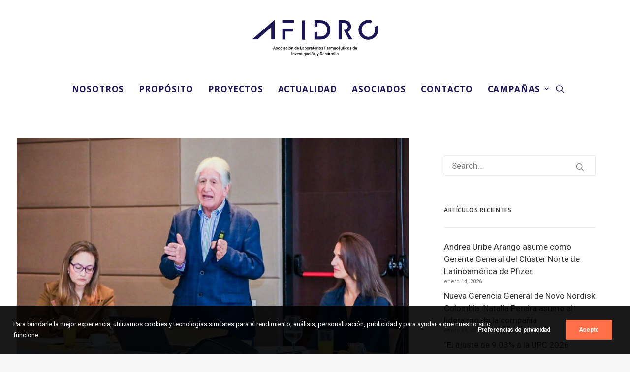

--- FILE ---
content_type: text/html; charset=UTF-8
request_url: https://afidro.org/2020/03/19/afidro-cientifico/
body_size: 20482
content:
<!DOCTYPE html>
<html class="no-touch" lang="es" xmlns="http://www.w3.org/1999/xhtml">
<head>
<meta http-equiv="Content-Type" content="text/html; charset=UTF-8">
<meta name="viewport" content="width=device-width, initial-scale=1">
<link rel="profile" href="http://gmpg.org/xfn/11">
<link rel="pingback" href="https://afidro.org/xmlrpc.php">
<script type="text/javascript">
/* <![CDATA[ */
window.JetpackScriptData = {"site":{"icon":"https://i0.wp.com/afidro.org/wp-content/uploads/2020/05/cropped-favicon.png?w=64\u0026ssl=1","title":"Afidro","host":"unknown","is_wpcom_platform":false}};
/* ]]> */
</script>
<meta name='robots' content='index, follow, max-image-preview:large, max-snippet:-1, max-video-preview:-1' />
	<style>img:is([sizes="auto" i], [sizes^="auto," i]) { contain-intrinsic-size: 3000px 1500px }</style>
	
	<!-- This site is optimized with the Yoast SEO plugin v25.3.1 - https://yoast.com/wordpress/plugins/seo/ -->
	<title>AFIDRO Científico - Afidro</title>
	<link rel="canonical" href="https://afidro.org/2020/03/19/afidro-cientifico/" />
	<meta property="og:locale" content="es_ES" />
	<meta property="og:type" content="article" />
	<meta property="og:title" content="AFIDRO Científico - Afidro" />
	<meta property="og:description" content="Plataforma para la difusión de información científica y académica sobre innovación farmacéutica y en salud." />
	<meta property="og:url" content="https://afidro.org/2020/03/19/afidro-cientifico/" />
	<meta property="og:site_name" content="Afidro" />
	<meta property="article:published_time" content="2020-03-19T00:24:43+00:00" />
	<meta property="article:modified_time" content="2025-10-01T22:56:17+00:00" />
	<meta property="og:image" content="https://afidro.org/wp-content/uploads/2020/03/Afidro-Científico.jpg" />
	<meta property="og:image:width" content="1280" />
	<meta property="og:image:height" content="853" />
	<meta property="og:image:type" content="image/jpeg" />
	<meta name="author" content="AFIDRO" />
	<meta name="twitter:card" content="summary_large_image" />
	<meta name="twitter:label1" content="Escrito por" />
	<meta name="twitter:data1" content="AFIDRO" />
	<meta name="twitter:label2" content="Tiempo de lectura" />
	<meta name="twitter:data2" content="2 minutos" />
	<script type="application/ld+json" class="yoast-schema-graph">{"@context":"https://schema.org","@graph":[{"@type":"WebPage","@id":"https://afidro.org/2020/03/19/afidro-cientifico/","url":"https://afidro.org/2020/03/19/afidro-cientifico/","name":"AFIDRO Científico - Afidro","isPartOf":{"@id":"https://afidro.org/#website"},"primaryImageOfPage":{"@id":"https://afidro.org/2020/03/19/afidro-cientifico/#primaryimage"},"image":{"@id":"https://afidro.org/2020/03/19/afidro-cientifico/#primaryimage"},"thumbnailUrl":"https://afidro.org/wp-content/uploads/2020/03/Afidro-Científico.jpg","datePublished":"2020-03-19T00:24:43+00:00","dateModified":"2025-10-01T22:56:17+00:00","author":{"@id":"https://afidro.org/#/schema/person/20363a7a4c6f2e1f59c7433996796d21"},"breadcrumb":{"@id":"https://afidro.org/2020/03/19/afidro-cientifico/#breadcrumb"},"inLanguage":"es","potentialAction":[{"@type":"ReadAction","target":["https://afidro.org/2020/03/19/afidro-cientifico/"]}]},{"@type":"ImageObject","inLanguage":"es","@id":"https://afidro.org/2020/03/19/afidro-cientifico/#primaryimage","url":"https://afidro.org/wp-content/uploads/2020/03/Afidro-Científico.jpg","contentUrl":"https://afidro.org/wp-content/uploads/2020/03/Afidro-Científico.jpg","width":1280,"height":853},{"@type":"BreadcrumbList","@id":"https://afidro.org/2020/03/19/afidro-cientifico/#breadcrumb","itemListElement":[{"@type":"ListItem","position":1,"name":"Portada","item":"https://afidro.org/"},{"@type":"ListItem","position":2,"name":"AFIDRO Científico"}]},{"@type":"WebSite","@id":"https://afidro.org/#website","url":"https://afidro.org/","name":"Afidro","description":"","potentialAction":[{"@type":"SearchAction","target":{"@type":"EntryPoint","urlTemplate":"https://afidro.org/?s={search_term_string}"},"query-input":{"@type":"PropertyValueSpecification","valueRequired":true,"valueName":"search_term_string"}}],"inLanguage":"es"},{"@type":"Person","@id":"https://afidro.org/#/schema/person/20363a7a4c6f2e1f59c7433996796d21","name":"AFIDRO","image":{"@type":"ImageObject","inLanguage":"es","@id":"https://afidro.org/#/schema/person/image/","url":"https://secure.gravatar.com/avatar/f9af827bac443a50fe9caae7ce43556cc815a1d70e5b7533bcc3612f20b84692?s=96&d=mm&r=g","contentUrl":"https://secure.gravatar.com/avatar/f9af827bac443a50fe9caae7ce43556cc815a1d70e5b7533bcc3612f20b84692?s=96&d=mm&r=g","caption":"AFIDRO"},"url":"https://afidro.org/author/admin/"}]}</script>
	<!-- / Yoast SEO plugin. -->


<link rel='dns-prefetch' href='//stats.wp.com' />
<link rel='dns-prefetch' href='//fonts.googleapis.com' />
<link rel="alternate" type="application/rss+xml" title="Afidro &raquo; Feed" href="https://afidro.org/feed/" />
<link rel="alternate" type="application/rss+xml" title="Afidro &raquo; Feed de los comentarios" href="https://afidro.org/comments/feed/" />
<link rel="alternate" type="application/rss+xml" title="Afidro &raquo; Comentario AFIDRO Científico del feed" href="https://afidro.org/2020/03/19/afidro-cientifico/feed/" />
<script type="text/javascript">
/* <![CDATA[ */
window._wpemojiSettings = {"baseUrl":"https:\/\/s.w.org\/images\/core\/emoji\/16.0.1\/72x72\/","ext":".png","svgUrl":"https:\/\/s.w.org\/images\/core\/emoji\/16.0.1\/svg\/","svgExt":".svg","source":{"concatemoji":"https:\/\/afidro.org\/wp-includes\/js\/wp-emoji-release.min.js?ver=6.8.3"}};
/*! This file is auto-generated */
!function(s,n){var o,i,e;function c(e){try{var t={supportTests:e,timestamp:(new Date).valueOf()};sessionStorage.setItem(o,JSON.stringify(t))}catch(e){}}function p(e,t,n){e.clearRect(0,0,e.canvas.width,e.canvas.height),e.fillText(t,0,0);var t=new Uint32Array(e.getImageData(0,0,e.canvas.width,e.canvas.height).data),a=(e.clearRect(0,0,e.canvas.width,e.canvas.height),e.fillText(n,0,0),new Uint32Array(e.getImageData(0,0,e.canvas.width,e.canvas.height).data));return t.every(function(e,t){return e===a[t]})}function u(e,t){e.clearRect(0,0,e.canvas.width,e.canvas.height),e.fillText(t,0,0);for(var n=e.getImageData(16,16,1,1),a=0;a<n.data.length;a++)if(0!==n.data[a])return!1;return!0}function f(e,t,n,a){switch(t){case"flag":return n(e,"\ud83c\udff3\ufe0f\u200d\u26a7\ufe0f","\ud83c\udff3\ufe0f\u200b\u26a7\ufe0f")?!1:!n(e,"\ud83c\udde8\ud83c\uddf6","\ud83c\udde8\u200b\ud83c\uddf6")&&!n(e,"\ud83c\udff4\udb40\udc67\udb40\udc62\udb40\udc65\udb40\udc6e\udb40\udc67\udb40\udc7f","\ud83c\udff4\u200b\udb40\udc67\u200b\udb40\udc62\u200b\udb40\udc65\u200b\udb40\udc6e\u200b\udb40\udc67\u200b\udb40\udc7f");case"emoji":return!a(e,"\ud83e\udedf")}return!1}function g(e,t,n,a){var r="undefined"!=typeof WorkerGlobalScope&&self instanceof WorkerGlobalScope?new OffscreenCanvas(300,150):s.createElement("canvas"),o=r.getContext("2d",{willReadFrequently:!0}),i=(o.textBaseline="top",o.font="600 32px Arial",{});return e.forEach(function(e){i[e]=t(o,e,n,a)}),i}function t(e){var t=s.createElement("script");t.src=e,t.defer=!0,s.head.appendChild(t)}"undefined"!=typeof Promise&&(o="wpEmojiSettingsSupports",i=["flag","emoji"],n.supports={everything:!0,everythingExceptFlag:!0},e=new Promise(function(e){s.addEventListener("DOMContentLoaded",e,{once:!0})}),new Promise(function(t){var n=function(){try{var e=JSON.parse(sessionStorage.getItem(o));if("object"==typeof e&&"number"==typeof e.timestamp&&(new Date).valueOf()<e.timestamp+604800&&"object"==typeof e.supportTests)return e.supportTests}catch(e){}return null}();if(!n){if("undefined"!=typeof Worker&&"undefined"!=typeof OffscreenCanvas&&"undefined"!=typeof URL&&URL.createObjectURL&&"undefined"!=typeof Blob)try{var e="postMessage("+g.toString()+"("+[JSON.stringify(i),f.toString(),p.toString(),u.toString()].join(",")+"));",a=new Blob([e],{type:"text/javascript"}),r=new Worker(URL.createObjectURL(a),{name:"wpTestEmojiSupports"});return void(r.onmessage=function(e){c(n=e.data),r.terminate(),t(n)})}catch(e){}c(n=g(i,f,p,u))}t(n)}).then(function(e){for(var t in e)n.supports[t]=e[t],n.supports.everything=n.supports.everything&&n.supports[t],"flag"!==t&&(n.supports.everythingExceptFlag=n.supports.everythingExceptFlag&&n.supports[t]);n.supports.everythingExceptFlag=n.supports.everythingExceptFlag&&!n.supports.flag,n.DOMReady=!1,n.readyCallback=function(){n.DOMReady=!0}}).then(function(){return e}).then(function(){var e;n.supports.everything||(n.readyCallback(),(e=n.source||{}).concatemoji?t(e.concatemoji):e.wpemoji&&e.twemoji&&(t(e.twemoji),t(e.wpemoji)))}))}((window,document),window._wpemojiSettings);
/* ]]> */
</script>
<style id='cf-frontend-style-inline-css' type='text/css'>
@font-face {
	font-family: 'Nova';
	font-weight: 400;
	font-display: block;
	src: url('http://afidro.org/wp-content/uploads/2023/03/Proxima-Nova-Alt-Regular.ttf') format('truetype');
}
</style>
<link rel='stylesheet' id='layerslider-css' href='https://afidro.org/wp-content/plugins/LayerSlider/assets/static/layerslider/css/layerslider.css?ver=7.14.4' type='text/css' media='all' />
<style id='wp-emoji-styles-inline-css' type='text/css'>

	img.wp-smiley, img.emoji {
		display: inline !important;
		border: none !important;
		box-shadow: none !important;
		height: 1em !important;
		width: 1em !important;
		margin: 0 0.07em !important;
		vertical-align: -0.1em !important;
		background: none !important;
		padding: 0 !important;
	}
</style>
<link rel='stylesheet' id='wp-block-library-css' href='https://afidro.org/wp-includes/css/dist/block-library/style.min.css?ver=6.8.3' type='text/css' media='all' />
<style id='classic-theme-styles-inline-css' type='text/css'>
/*! This file is auto-generated */
.wp-block-button__link{color:#fff;background-color:#32373c;border-radius:9999px;box-shadow:none;text-decoration:none;padding:calc(.667em + 2px) calc(1.333em + 2px);font-size:1.125em}.wp-block-file__button{background:#32373c;color:#fff;text-decoration:none}
</style>
<link rel='stylesheet' id='wp-components-css' href='https://afidro.org/wp-includes/css/dist/components/style.min.css?ver=6.8.3' type='text/css' media='all' />
<link rel='stylesheet' id='wp-preferences-css' href='https://afidro.org/wp-includes/css/dist/preferences/style.min.css?ver=6.8.3' type='text/css' media='all' />
<link rel='stylesheet' id='wp-block-editor-css' href='https://afidro.org/wp-includes/css/dist/block-editor/style.min.css?ver=6.8.3' type='text/css' media='all' />
<link rel='stylesheet' id='popup-maker-block-library-style-css' href='https://afidro.org/wp-content/plugins/popup-maker/dist/packages/block-library-style.css?ver=dbea705cfafe089d65f1' type='text/css' media='all' />
<style id='jetpack-sharing-buttons-style-inline-css' type='text/css'>
.jetpack-sharing-buttons__services-list{display:flex;flex-direction:row;flex-wrap:wrap;gap:0;list-style-type:none;margin:5px;padding:0}.jetpack-sharing-buttons__services-list.has-small-icon-size{font-size:12px}.jetpack-sharing-buttons__services-list.has-normal-icon-size{font-size:16px}.jetpack-sharing-buttons__services-list.has-large-icon-size{font-size:24px}.jetpack-sharing-buttons__services-list.has-huge-icon-size{font-size:36px}@media print{.jetpack-sharing-buttons__services-list{display:none!important}}.editor-styles-wrapper .wp-block-jetpack-sharing-buttons{gap:0;padding-inline-start:0}ul.jetpack-sharing-buttons__services-list.has-background{padding:1.25em 2.375em}
</style>
<style id='global-styles-inline-css' type='text/css'>
:root{--wp--preset--aspect-ratio--square: 1;--wp--preset--aspect-ratio--4-3: 4/3;--wp--preset--aspect-ratio--3-4: 3/4;--wp--preset--aspect-ratio--3-2: 3/2;--wp--preset--aspect-ratio--2-3: 2/3;--wp--preset--aspect-ratio--16-9: 16/9;--wp--preset--aspect-ratio--9-16: 9/16;--wp--preset--color--black: #000000;--wp--preset--color--cyan-bluish-gray: #abb8c3;--wp--preset--color--white: #ffffff;--wp--preset--color--pale-pink: #f78da7;--wp--preset--color--vivid-red: #cf2e2e;--wp--preset--color--luminous-vivid-orange: #ff6900;--wp--preset--color--luminous-vivid-amber: #fcb900;--wp--preset--color--light-green-cyan: #7bdcb5;--wp--preset--color--vivid-green-cyan: #00d084;--wp--preset--color--pale-cyan-blue: #8ed1fc;--wp--preset--color--vivid-cyan-blue: #0693e3;--wp--preset--color--vivid-purple: #9b51e0;--wp--preset--gradient--vivid-cyan-blue-to-vivid-purple: linear-gradient(135deg,rgba(6,147,227,1) 0%,rgb(155,81,224) 100%);--wp--preset--gradient--light-green-cyan-to-vivid-green-cyan: linear-gradient(135deg,rgb(122,220,180) 0%,rgb(0,208,130) 100%);--wp--preset--gradient--luminous-vivid-amber-to-luminous-vivid-orange: linear-gradient(135deg,rgba(252,185,0,1) 0%,rgba(255,105,0,1) 100%);--wp--preset--gradient--luminous-vivid-orange-to-vivid-red: linear-gradient(135deg,rgba(255,105,0,1) 0%,rgb(207,46,46) 100%);--wp--preset--gradient--very-light-gray-to-cyan-bluish-gray: linear-gradient(135deg,rgb(238,238,238) 0%,rgb(169,184,195) 100%);--wp--preset--gradient--cool-to-warm-spectrum: linear-gradient(135deg,rgb(74,234,220) 0%,rgb(151,120,209) 20%,rgb(207,42,186) 40%,rgb(238,44,130) 60%,rgb(251,105,98) 80%,rgb(254,248,76) 100%);--wp--preset--gradient--blush-light-purple: linear-gradient(135deg,rgb(255,206,236) 0%,rgb(152,150,240) 100%);--wp--preset--gradient--blush-bordeaux: linear-gradient(135deg,rgb(254,205,165) 0%,rgb(254,45,45) 50%,rgb(107,0,62) 100%);--wp--preset--gradient--luminous-dusk: linear-gradient(135deg,rgb(255,203,112) 0%,rgb(199,81,192) 50%,rgb(65,88,208) 100%);--wp--preset--gradient--pale-ocean: linear-gradient(135deg,rgb(255,245,203) 0%,rgb(182,227,212) 50%,rgb(51,167,181) 100%);--wp--preset--gradient--electric-grass: linear-gradient(135deg,rgb(202,248,128) 0%,rgb(113,206,126) 100%);--wp--preset--gradient--midnight: linear-gradient(135deg,rgb(2,3,129) 0%,rgb(40,116,252) 100%);--wp--preset--font-size--small: 13px;--wp--preset--font-size--medium: 20px;--wp--preset--font-size--large: 36px;--wp--preset--font-size--x-large: 42px;--wp--preset--spacing--20: 0.44rem;--wp--preset--spacing--30: 0.67rem;--wp--preset--spacing--40: 1rem;--wp--preset--spacing--50: 1.5rem;--wp--preset--spacing--60: 2.25rem;--wp--preset--spacing--70: 3.38rem;--wp--preset--spacing--80: 5.06rem;--wp--preset--shadow--natural: 6px 6px 9px rgba(0, 0, 0, 0.2);--wp--preset--shadow--deep: 12px 12px 50px rgba(0, 0, 0, 0.4);--wp--preset--shadow--sharp: 6px 6px 0px rgba(0, 0, 0, 0.2);--wp--preset--shadow--outlined: 6px 6px 0px -3px rgba(255, 255, 255, 1), 6px 6px rgba(0, 0, 0, 1);--wp--preset--shadow--crisp: 6px 6px 0px rgba(0, 0, 0, 1);}:where(.is-layout-flex){gap: 0.5em;}:where(.is-layout-grid){gap: 0.5em;}body .is-layout-flex{display: flex;}.is-layout-flex{flex-wrap: wrap;align-items: center;}.is-layout-flex > :is(*, div){margin: 0;}body .is-layout-grid{display: grid;}.is-layout-grid > :is(*, div){margin: 0;}:where(.wp-block-columns.is-layout-flex){gap: 2em;}:where(.wp-block-columns.is-layout-grid){gap: 2em;}:where(.wp-block-post-template.is-layout-flex){gap: 1.25em;}:where(.wp-block-post-template.is-layout-grid){gap: 1.25em;}.has-black-color{color: var(--wp--preset--color--black) !important;}.has-cyan-bluish-gray-color{color: var(--wp--preset--color--cyan-bluish-gray) !important;}.has-white-color{color: var(--wp--preset--color--white) !important;}.has-pale-pink-color{color: var(--wp--preset--color--pale-pink) !important;}.has-vivid-red-color{color: var(--wp--preset--color--vivid-red) !important;}.has-luminous-vivid-orange-color{color: var(--wp--preset--color--luminous-vivid-orange) !important;}.has-luminous-vivid-amber-color{color: var(--wp--preset--color--luminous-vivid-amber) !important;}.has-light-green-cyan-color{color: var(--wp--preset--color--light-green-cyan) !important;}.has-vivid-green-cyan-color{color: var(--wp--preset--color--vivid-green-cyan) !important;}.has-pale-cyan-blue-color{color: var(--wp--preset--color--pale-cyan-blue) !important;}.has-vivid-cyan-blue-color{color: var(--wp--preset--color--vivid-cyan-blue) !important;}.has-vivid-purple-color{color: var(--wp--preset--color--vivid-purple) !important;}.has-black-background-color{background-color: var(--wp--preset--color--black) !important;}.has-cyan-bluish-gray-background-color{background-color: var(--wp--preset--color--cyan-bluish-gray) !important;}.has-white-background-color{background-color: var(--wp--preset--color--white) !important;}.has-pale-pink-background-color{background-color: var(--wp--preset--color--pale-pink) !important;}.has-vivid-red-background-color{background-color: var(--wp--preset--color--vivid-red) !important;}.has-luminous-vivid-orange-background-color{background-color: var(--wp--preset--color--luminous-vivid-orange) !important;}.has-luminous-vivid-amber-background-color{background-color: var(--wp--preset--color--luminous-vivid-amber) !important;}.has-light-green-cyan-background-color{background-color: var(--wp--preset--color--light-green-cyan) !important;}.has-vivid-green-cyan-background-color{background-color: var(--wp--preset--color--vivid-green-cyan) !important;}.has-pale-cyan-blue-background-color{background-color: var(--wp--preset--color--pale-cyan-blue) !important;}.has-vivid-cyan-blue-background-color{background-color: var(--wp--preset--color--vivid-cyan-blue) !important;}.has-vivid-purple-background-color{background-color: var(--wp--preset--color--vivid-purple) !important;}.has-black-border-color{border-color: var(--wp--preset--color--black) !important;}.has-cyan-bluish-gray-border-color{border-color: var(--wp--preset--color--cyan-bluish-gray) !important;}.has-white-border-color{border-color: var(--wp--preset--color--white) !important;}.has-pale-pink-border-color{border-color: var(--wp--preset--color--pale-pink) !important;}.has-vivid-red-border-color{border-color: var(--wp--preset--color--vivid-red) !important;}.has-luminous-vivid-orange-border-color{border-color: var(--wp--preset--color--luminous-vivid-orange) !important;}.has-luminous-vivid-amber-border-color{border-color: var(--wp--preset--color--luminous-vivid-amber) !important;}.has-light-green-cyan-border-color{border-color: var(--wp--preset--color--light-green-cyan) !important;}.has-vivid-green-cyan-border-color{border-color: var(--wp--preset--color--vivid-green-cyan) !important;}.has-pale-cyan-blue-border-color{border-color: var(--wp--preset--color--pale-cyan-blue) !important;}.has-vivid-cyan-blue-border-color{border-color: var(--wp--preset--color--vivid-cyan-blue) !important;}.has-vivid-purple-border-color{border-color: var(--wp--preset--color--vivid-purple) !important;}.has-vivid-cyan-blue-to-vivid-purple-gradient-background{background: var(--wp--preset--gradient--vivid-cyan-blue-to-vivid-purple) !important;}.has-light-green-cyan-to-vivid-green-cyan-gradient-background{background: var(--wp--preset--gradient--light-green-cyan-to-vivid-green-cyan) !important;}.has-luminous-vivid-amber-to-luminous-vivid-orange-gradient-background{background: var(--wp--preset--gradient--luminous-vivid-amber-to-luminous-vivid-orange) !important;}.has-luminous-vivid-orange-to-vivid-red-gradient-background{background: var(--wp--preset--gradient--luminous-vivid-orange-to-vivid-red) !important;}.has-very-light-gray-to-cyan-bluish-gray-gradient-background{background: var(--wp--preset--gradient--very-light-gray-to-cyan-bluish-gray) !important;}.has-cool-to-warm-spectrum-gradient-background{background: var(--wp--preset--gradient--cool-to-warm-spectrum) !important;}.has-blush-light-purple-gradient-background{background: var(--wp--preset--gradient--blush-light-purple) !important;}.has-blush-bordeaux-gradient-background{background: var(--wp--preset--gradient--blush-bordeaux) !important;}.has-luminous-dusk-gradient-background{background: var(--wp--preset--gradient--luminous-dusk) !important;}.has-pale-ocean-gradient-background{background: var(--wp--preset--gradient--pale-ocean) !important;}.has-electric-grass-gradient-background{background: var(--wp--preset--gradient--electric-grass) !important;}.has-midnight-gradient-background{background: var(--wp--preset--gradient--midnight) !important;}.has-small-font-size{font-size: var(--wp--preset--font-size--small) !important;}.has-medium-font-size{font-size: var(--wp--preset--font-size--medium) !important;}.has-large-font-size{font-size: var(--wp--preset--font-size--large) !important;}.has-x-large-font-size{font-size: var(--wp--preset--font-size--x-large) !important;}
:where(.wp-block-post-template.is-layout-flex){gap: 1.25em;}:where(.wp-block-post-template.is-layout-grid){gap: 1.25em;}
:where(.wp-block-columns.is-layout-flex){gap: 2em;}:where(.wp-block-columns.is-layout-grid){gap: 2em;}
:root :where(.wp-block-pullquote){font-size: 1.5em;line-height: 1.6;}
</style>
<link rel='stylesheet' id='contact-form-7-css' href='https://afidro.org/wp-content/plugins/contact-form-7/includes/css/styles.css?ver=6.1.2' type='text/css' media='all' />
<link rel='stylesheet' id='uncodefont-google-css' href='//fonts.googleapis.com/css?family=Open+Sans%3A300%2C300italic%2Cregular%2Citalic%2C600%2C600italic%2C700%2C700italic%2C800%2C800italic%7COpen+Sans+Condensed%3A300%2C300italic%2C700%7CRoboto%3A100%2C100italic%2C300%2C300italic%2Cregular%2Citalic%2C500%2C500italic%2C700%2C700italic%2C900%2C900italic%7CRoboto+Condensed%3A300%2C300italic%2Cregular%2Citalic%2C700%2C700italic%7CMontserrat%3A100%2C100italic%2C200%2C200italic%2C300%2C300italic%2Cregular%2Citalic%2C500%2C500italic%2C600%2C600italic%2C700%2C700italic%2C800%2C800italic%2C900%2C900italic%7CMontserrat+Alternates%3A100%2C100italic%2C200%2C200italic%2C300%2C300italic%2Cregular%2Citalic%2C500%2C500italic%2C600%2C600italic%2C700%2C700italic%2C800%2C800italic%2C900%2C900italic%7CDosis%3A200%2C300%2Cregular%2C500%2C600%2C700%2C800&#038;subset=latin%2Clatin-ext%2Cvietnamese%2Cgreek-ext%2Ccyrillic%2Ccyrillic-ext%2Cgreek&#038;ver=2.9.4.4' type='text/css' media='all' />
<link rel='stylesheet' id='uncode-privacy-css' href='https://afidro.org/wp-content/plugins/uncode-privacy/assets/css/uncode-privacy-public.css?ver=2.2.7' type='text/css' media='all' />
<link rel='stylesheet' id='uncode-style-css' href='https://afidro.org/wp-content/themes/uncode/library/css/style.css?ver=1818112952' type='text/css' media='all' />
<style id='uncode-style-inline-css' type='text/css'>

@media (min-width: 960px) { .limit-width { max-width: 100%; margin: auto;}}
#changer-back-color { transition: background-color 1000ms cubic-bezier(0.25, 1, 0.5, 1) !important; } #changer-back-color > div { transition: opacity 1000ms cubic-bezier(0.25, 1, 0.5, 1) !important; } body.bg-changer-init.disable-hover .main-wrapper .style-light,  body.bg-changer-init.disable-hover .main-wrapper .style-light h1,  body.bg-changer-init.disable-hover .main-wrapper .style-light h2, body.bg-changer-init.disable-hover .main-wrapper .style-light h3, body.bg-changer-init.disable-hover .main-wrapper .style-light h4, body.bg-changer-init.disable-hover .main-wrapper .style-light h5, body.bg-changer-init.disable-hover .main-wrapper .style-light h6, body.bg-changer-init.disable-hover .main-wrapper .style-light a, body.bg-changer-init.disable-hover .main-wrapper .style-dark, body.bg-changer-init.disable-hover .main-wrapper .style-dark h1, body.bg-changer-init.disable-hover .main-wrapper .style-dark h2, body.bg-changer-init.disable-hover .main-wrapper .style-dark h3, body.bg-changer-init.disable-hover .main-wrapper .style-dark h4, body.bg-changer-init.disable-hover .main-wrapper .style-dark h5, body.bg-changer-init.disable-hover .main-wrapper .style-dark h6, body.bg-changer-init.disable-hover .main-wrapper .style-dark a { transition: color 1000ms cubic-bezier(0.25, 1, 0.5, 1) !important; }
</style>
<link rel='stylesheet' id='uncode-icons-css' href='https://afidro.org/wp-content/themes/uncode/library/css/uncode-icons.css?ver=1818112952' type='text/css' media='all' />
<link rel='stylesheet' id='uncode-custom-style-css' href='https://afidro.org/wp-content/themes/uncode/library/css/style-custom.css?ver=1818112952' type='text/css' media='all' />
<style id='uncode-custom-style-inline-css' type='text/css'>
@media (min-width:1025px) {.header-90126 .menu > li > a,.header-90126 .menu-horizontal > li > a,.header-90126 .menu-smart > li > a,.menu-secundario-90126 .menu > li > a,.menu-secundario-90126 .menu-horizontal > li > a,.menu-secundario-90126 .menu-smart > li > a {font-size:20px !important;font-weight:650 !important;line-height:1.2 !important;}}.menu-secundario-90126,.menu-secundario-90126 * {color:#000 !important;}.menu-secundario-90126 li > a:hover,.menu-secundario-90126 li:hover > a,.menu-secundario-90126 li > a:focus {color:#E855BE !important;}.menu-secundario-90126 li > a.is-active,.menu-secundario-90126 li > a.is-active * {color:#E855BE !important;}.menu-secundario-90126 li[class*="current"] > a:not(:hover):not(.is-active),.menu-secundario-90126 li[aria-current] > a:not(:hover):not(.is-active) {color:#000 !important;}.menu-secundario-90126 li > a::before,.menu-secundario-90126 li > a::after {background-color:currentColor !important;border-color:currentColor !important;}.menu-secundario-90126 li > a { transition:color .2s ease; }
</style>
<link rel='stylesheet' id='chld_thm_cfg_separate-css' href='https://afidro.org/wp-content/themes/uncode-child/ctc-style.css?ver=2.2.8.1.1751326954' type='text/css' media='all' />
<link rel='stylesheet' id='__EPYT__style-css' href='https://afidro.org/wp-content/plugins/youtube-embed-plus/styles/ytprefs.min.css?ver=14.2' type='text/css' media='all' />
<style id='__EPYT__style-inline-css' type='text/css'>

                .epyt-gallery-thumb {
                        width: 33.333%;
                }
                
</style>
<script type="text/javascript" src="https://afidro.org/wp-includes/js/jquery/jquery.min.js?ver=3.7.1" id="jquery-core-js"></script>
<script type="text/javascript" src="https://afidro.org/wp-includes/js/jquery/jquery-migrate.min.js?ver=3.4.1" id="jquery-migrate-js"></script>
<script type="text/javascript" id="layerslider-utils-js-extra">
/* <![CDATA[ */
var LS_Meta = {"v":"7.14.4","fixGSAP":"1"};
/* ]]> */
</script>
<script type="text/javascript" src="https://afidro.org/wp-content/plugins/LayerSlider/assets/static/layerslider/js/layerslider.utils.js?ver=7.14.4" id="layerslider-utils-js"></script>
<script type="text/javascript" src="https://afidro.org/wp-content/plugins/LayerSlider/assets/static/layerslider/js/layerslider.kreaturamedia.jquery.js?ver=7.14.4" id="layerslider-js"></script>
<script type="text/javascript" src="https://afidro.org/wp-content/plugins/LayerSlider/assets/static/layerslider/js/layerslider.transitions.js?ver=7.14.4" id="layerslider-transitions-js"></script>
<script type="text/javascript" src="/wp-content/themes/uncode/library/js/ai-uncode.js" id="uncodeAI" data-async='true' data-home="/" data-path="/" data-breakpoints-images="258,516,720,1032,1440,2064,2880" id="ai-uncode-js"></script>
<script type="text/javascript" id="uncode-init-js-extra">
/* <![CDATA[ */
var SiteParameters = {"days":"days","hours":"hours","minutes":"minutes","seconds":"seconds","constant_scroll":"on","scroll_speed":"2","parallax_factor":"0.25","loading":"Loading\u2026","slide_name":"slide","slide_footer":"footer","ajax_url":"https:\/\/afidro.org\/wp-admin\/admin-ajax.php","nonce_adaptive_images":"4746a433f6","nonce_srcset_async":"864add0878","enable_debug":"","block_mobile_videos":"","is_frontend_editor":"","main_width":["100","%"],"mobile_parallax_allowed":"","listen_for_screen_update":"1","wireframes_plugin_active":"1","sticky_elements":"off","resize_quality":"90","register_metadata":"","bg_changer_time":"1000","update_wc_fragments":"1","optimize_shortpixel_image":"","menu_mobile_offcanvas_gap":"45","custom_cursor_selector":"[href], .trigger-overlay, .owl-next, .owl-prev, .owl-dot, input[type=\"submit\"], input[type=\"checkbox\"], button[type=\"submit\"], a[class^=\"ilightbox\"], .ilightbox-thumbnail, .ilightbox-prev, .ilightbox-next, .overlay-close, .unmodal-close, .qty-inset > span, .share-button li, .uncode-post-titles .tmb.tmb-click-area, .btn-link, .tmb-click-row .t-inside, .lg-outer button, .lg-thumb img, a[data-lbox], .uncode-close-offcanvas-overlay, .uncode-nav-next, .uncode-nav-prev, .uncode-nav-index","mobile_parallax_animation":"","lbox_enhanced":"","native_media_player":"1","vimeoPlayerParams":"?autoplay=0","ajax_filter_key_search":"key","ajax_filter_key_unfilter":"unfilter","index_pagination_disable_scroll":"","index_pagination_scroll_to":"","uncode_wc_popup_cart_qty":"","disable_hover_hack":"","uncode_nocookie":"","menuHideOnClick":"1","smoothScroll":"on","smoothScrollDisableHover":"","smoothScrollQuery":"960","uncode_force_onepage_dots":"","uncode_smooth_scroll_safe":"","uncode_lb_add_galleries":", .gallery","uncode_lb_add_items":", .gallery .gallery-item a","uncode_prev_label":"Previous","uncode_next_label":"Next","uncode_slide_label":"Slide","uncode_share_label":"Share on %","uncode_has_ligatures":"","uncode_is_accessible":"","uncode_carousel_itemSelector":"*:not(.hidden)","uncode_adaptive":"1","ai_breakpoints":"258,516,720,1032,1440,2064,2880","uncode_adaptive_async":"1","uncode_limit_width":"100%"};
/* ]]> */
</script>
<script type="text/javascript" src="https://afidro.org/wp-content/themes/uncode/library/js/init.js?ver=1818112952" id="uncode-init-js"></script>
<script type="text/javascript" id="__ytprefs__-js-extra">
/* <![CDATA[ */
var _EPYT_ = {"ajaxurl":"https:\/\/afidro.org\/wp-admin\/admin-ajax.php","security":"ae8bfeb2d8","gallery_scrolloffset":"20","eppathtoscripts":"https:\/\/afidro.org\/wp-content\/plugins\/youtube-embed-plus\/scripts\/","eppath":"https:\/\/afidro.org\/wp-content\/plugins\/youtube-embed-plus\/","epresponsiveselector":"[]","epdovol":"1","version":"14.2","evselector":"iframe.__youtube_prefs__[src], iframe[src*=\"youtube.com\/embed\/\"], iframe[src*=\"youtube-nocookie.com\/embed\/\"]","ajax_compat":"","maxres_facade":"eager","ytapi_load":"light","pause_others":"","stopMobileBuffer":"1","facade_mode":"","not_live_on_channel":"","vi_active":"","vi_js_posttypes":[]};
/* ]]> */
</script>
<script type="text/javascript" src="https://afidro.org/wp-content/plugins/youtube-embed-plus/scripts/ytprefs.min.js?ver=14.2" id="__ytprefs__-js"></script>
<script></script><meta name="generator" content="Powered by LayerSlider 7.14.4 - Build Heros, Sliders, and Popups. Create Animations and Beautiful, Rich Web Content as Easy as Never Before on WordPress." />
<!-- LayerSlider updates and docs at: https://layerslider.com -->
<link rel="https://api.w.org/" href="https://afidro.org/wp-json/" /><link rel="alternate" title="JSON" type="application/json" href="https://afidro.org/wp-json/wp/v2/posts/266" /><link rel="EditURI" type="application/rsd+xml" title="RSD" href="https://afidro.org/xmlrpc.php?rsd" />
<meta name="generator" content="WordPress 6.8.3" />
<link rel='shortlink' href='https://afidro.org/?p=266' />
<link rel="alternate" title="oEmbed (JSON)" type="application/json+oembed" href="https://afidro.org/wp-json/oembed/1.0/embed?url=https%3A%2F%2Fafidro.org%2F2020%2F03%2F19%2Fafidro-cientifico%2F" />
<link rel="alternate" title="oEmbed (XML)" type="text/xml+oembed" href="https://afidro.org/wp-json/oembed/1.0/embed?url=https%3A%2F%2Fafidro.org%2F2020%2F03%2F19%2Fafidro-cientifico%2F&#038;format=xml" />
<!-- Global site tag (gtag.js) - Google Analytics -->
<script async src="https://www.googletagmanager.com/gtag/js?id=UA-111092445-1"></script>
<script>
  window.dataLayer = window.dataLayer || [];
  function gtag(){dataLayer.push(arguments);}
  gtag('js', new Date());

  gtag('config', 'UA-111092445-1');
</script>	<style>img#wpstats{display:none}</style>
				<style type="text/css">.pp-podcast {opacity: 0;}</style>
		<meta name="generator" content="Powered by Slider Revolution 6.7.37 - responsive, Mobile-Friendly Slider Plugin for WordPress with comfortable drag and drop interface." />
<link rel="icon" href="https://afidro.org/wp-content/uploads/2020/05/cropped-favicon-32x32.png" sizes="32x32" />
<link rel="icon" href="https://afidro.org/wp-content/uploads/2020/05/cropped-favicon-192x192.png" sizes="192x192" />
<link rel="apple-touch-icon" href="https://afidro.org/wp-content/uploads/2020/05/cropped-favicon-180x180.png" />
<meta name="msapplication-TileImage" content="https://afidro.org/wp-content/uploads/2020/05/cropped-favicon-270x270.png" />
<script data-jetpack-boost="ignore">function setREVStartSize(e){
			//window.requestAnimationFrame(function() {
				window.RSIW = window.RSIW===undefined ? window.innerWidth : window.RSIW;
				window.RSIH = window.RSIH===undefined ? window.innerHeight : window.RSIH;
				try {
					var pw = document.getElementById(e.c).parentNode.offsetWidth,
						newh;
					pw = pw===0 || isNaN(pw) || (e.l=="fullwidth" || e.layout=="fullwidth") ? window.RSIW : pw;
					e.tabw = e.tabw===undefined ? 0 : parseInt(e.tabw);
					e.thumbw = e.thumbw===undefined ? 0 : parseInt(e.thumbw);
					e.tabh = e.tabh===undefined ? 0 : parseInt(e.tabh);
					e.thumbh = e.thumbh===undefined ? 0 : parseInt(e.thumbh);
					e.tabhide = e.tabhide===undefined ? 0 : parseInt(e.tabhide);
					e.thumbhide = e.thumbhide===undefined ? 0 : parseInt(e.thumbhide);
					e.mh = e.mh===undefined || e.mh=="" || e.mh==="auto" ? 0 : parseInt(e.mh,0);
					if(e.layout==="fullscreen" || e.l==="fullscreen")
						newh = Math.max(e.mh,window.RSIH);
					else{
						e.gw = Array.isArray(e.gw) ? e.gw : [e.gw];
						for (var i in e.rl) if (e.gw[i]===undefined || e.gw[i]===0) e.gw[i] = e.gw[i-1];
						e.gh = e.el===undefined || e.el==="" || (Array.isArray(e.el) && e.el.length==0)? e.gh : e.el;
						e.gh = Array.isArray(e.gh) ? e.gh : [e.gh];
						for (var i in e.rl) if (e.gh[i]===undefined || e.gh[i]===0) e.gh[i] = e.gh[i-1];
											
						var nl = new Array(e.rl.length),
							ix = 0,
							sl;
						e.tabw = e.tabhide>=pw ? 0 : e.tabw;
						e.thumbw = e.thumbhide>=pw ? 0 : e.thumbw;
						e.tabh = e.tabhide>=pw ? 0 : e.tabh;
						e.thumbh = e.thumbhide>=pw ? 0 : e.thumbh;
						for (var i in e.rl) nl[i] = e.rl[i]<window.RSIW ? 0 : e.rl[i];
						sl = nl[0];
						for (var i in nl) if (sl>nl[i] && nl[i]>0) { sl = nl[i]; ix=i;}
						var m = pw>(e.gw[ix]+e.tabw+e.thumbw) ? 1 : (pw-(e.tabw+e.thumbw)) / (e.gw[ix]);
						newh =  (e.gh[ix] * m) + (e.tabh + e.thumbh);
					}
					var el = document.getElementById(e.c);
					if (el!==null && el) el.style.height = newh+"px";
					el = document.getElementById(e.c+"_wrapper");
					if (el!==null && el) {
						el.style.height = newh+"px";
						el.style.display = "block";
					}
				} catch(e){
					console.log("Failure at Presize of Slider:" + e)
				}
			//});
		  };</script>
		<style type="text/css" id="wp-custom-css">
			 /* codigo añadido para cambiar color del
 menu desplegable */
#menu-item-86265 > ul{
     background-color:#1C1554;
     color:#FFFFFF;
}
 #menu-item-86266 > a > strong:hover {
     color:#FFFFFF;
}

/* hover text*/



#menu-item-86265 > ul> li> a > strong{
	color: white;
}


 /* Color del baner de las imagenes que descargaran pdf */




/* textos de los poster */


#ADN > div > div > div > div > div > div > div > div.vc_row.row-internal.row-container > div > div > div> div > div > div > div > div.vc_custom_heading_wrap > div.heading-text.el-text{
	margin-top: 0px;
	text-align:center;
}


/* textos de los heroes de la ciencia */


#post-86670 > div > div > div > div:nth-child(7) > div > div > div > div > div > div > div > div.vc_row.row-internal.row-container > div > div > div > div > div > div > div > div.vc_custom_heading_wrap{
	margin-top: 0px;
	text-align:center;
}


/* Prueba de texto*/


/*@font-face {
    font-family: "pablo";
    src:url(https://afidro.org/wp-content/uploads/2023/03/Proxima-Nova-Alt-Regular.ttf) ;
} */

/*
#texto > h1 > span  {
	font-family: pablo ;
}


#algo {
	font-family: pablo ;
   
} */

/* fonodos con css*/

#post-86670 > div > div > div > div.vc_row.style-accent-bg.row-container > div{
	background: rgb(245,173,140);
background: linear-gradient(90deg, rgba(245,173,140,1) 12%, rgba(253,241,235,1) 53%, rgba(255,255,255,1) 57%, rgba(244,166,130,1) 95%);
}



#heroes > div > div > div > div > div > div > div > div.vc_row.vc_custom_1679628631393.row-internal.row-container > div > div > div{
	background: rgb(245,173,140);
background: linear-gradient(90deg, rgba(245,173,140,1) 12%, rgba(253,241,235,1) 53%, rgba(255,255,255,1) 57%, rgba(244,166,130,1) 95%);
	
}



/* banda 1500*/

/*#heroes > div > div > div > div > div > div > div > div.vc_row.vc_custom_1679628631393.row-internal.row-container > div > div > div{
	width: 1300px;
}*/

#heroes > div > div > div > div > div > div > div > div.vc_row.vc_custom_1679628631393.row-internal.row-container > div > div{

    width: 1836px;
    padding-left: 0px;


}
/*
#heroes > div > div > div > div > div > div > div > div.vc_row.vc_custom_1679628631393.row-internal.row-container > div > div > div > div > div > div > div > div.vc_custom_heading_wrap > div.heading-text.el-text{
	 width: 1264px;
}*/
/*
#redes-sociales{
	width: 1264px;
}*/


/* fotter*/
/*
#post-86670 > div > div > div > div:nth-child(8){
display :none;
}*/

#post-86670 > div > div > div > div:nth-child(7) > div{
padding-bottom
:0px;
	


}

/*
#post-86670 > div > div > div > div:nth-child(7) > div {

display: none
}
*/


#heroes > div{

    padding-bottom: 0px;

}



#post-86670 > div > div > div > div:nth-child(7){
	background: rgb(245,173,140);
background: linear-gradient(90deg, rgba(245,173,140,1) 12%, rgba(253,241,235,1) 53%, rgba(255,255,255,1) 57%, rgba(244,166,130,1) 95%);
}



#post-86670 > div > div > div > div:nth-child(8){
display:none;
}

/* foter padining*/
#post-86670 > div > div > div > div:nth-child(7) > div{

    padding-top: 0px;


}

/* cambio de fuentes*/
p{
	font-family: 'Roboto';
}

h1, h2, h3{

	 font-family: 'Open Sans';
	 color: #000080;
	
	 
}

/*cambios de color en titulos*/


div.heading-text.el-text > h2{
	color: #000080;
	
}

div.heading-text.el-text > h2 > span:nth-child(2) > h2{
	color: #000080;

	/*Suaviza al Scroll en todo el website */
{
  let scrollTarget = window.scrollY;
  let currentScroll = window.scrollY;

  function smoothStep() {
    currentScroll += (scrollTarget - currentScroll) * 0.08;
    window.scrollTo(0, currentScroll);
    requestAnimationFrame(smoothStep);
  }

	{  window.addEventListener('wheel', function(e) {
    e.preventDefault();
    scrollTarget += e.deltaY;
    scrollTarget = Math.max(0, Math.min(scrollTarget, document.body.scrollHeight - window.innerHeight));
  }, { passive: false });

  smoothStep();
}

	/* Agrega scroll al PodcastListado */
	{
/* Esto asegura que la sección pueda hacer scroll interno */
#podcast-list {
  max-height: 80vh; /* Ajusta la altura visible */
  overflow-y: auto; /* Activa el scroll vertical */
  scroll-behavior: smooth; /* Scroll suave */
}
	{
document.addEventListener("DOMContentLoaded", function () {
  const podcastSection = document.querySelector("#podcast-list");
  if (podcastSection) {
    podcastSection.addEventListener("wheel", function (e) {
      e.preventDefault(); // Evita el scroll brusco
      podcastSection.scrollBy({
        top: e.deltaY * 0.5, // Ajusta velocidad (0.5 es más lento)
        behavior: "smooth"
      });
    }, { passive: false });
  }
	}
	;
/* Estilizar la barra de scroll (opcional) */
	
#listado-podcasts::-webkit-scrollbar {
    width: 8px;
}
#listado-podcasts::-webkit-scrollbar-thumb {
    background-color: rgba(0,0,0,0.4);
    border-radius: 4px;
}
#listado-podcasts::-webkit-scrollbar-track {
    background-color: transparent;
}

		/* Evita que el slider expanda el ancho de la página */
.slider-212081 {
  max-width: 50%;
  overflow: hidden;
  box-sizing: border-box;
}

/* Hace que imágenes/iframes se adapten */

{
.slider-podcasts img,
.slider-podcasts iframe {
  max-width: 100%;
  height: auto;
  display: block;
}

/* Previene scroll horizontal en toda la página */
body {
  overflow-x: hidden;
}
	
/* Contenedor del menú */
.menu-derecha {
    text-align: right; /* Alinea el contenido del contenedor a la derecha */
}

/* Asegura que la lista del menú no se expanda al 100% */
.menu-derecha .menu {
    display: inline-block;
    float: none;
}

/* Ajusta los elementos del menú */
.menu-derecha .menu li {
    display: inline-block;
    margin-left: 15px; /* Espaciado entre ítems, ajustable */
}
/* Ocultar logo y menú principal en página Gran Evento */
body.page-id-90126 .site.log,
body.page-id-90126 .navbar {
  display: none !important;
}

/* SOLO dentro del header con clase personalizada */
.header-90126 .menu > li > a,
.menu-secundario-90126 .menu > li > a,
.header-90126 .menu-horizontal > li > a,
.header-90126 .menu-smart > li > a {
  font-size: 20px !important;
  font-weight: 600 !important;
  line-height: 1.2;
}

/* Opcional: limitar cambios solo en desktop */
@media (min-width: 1025px) {
  .header-90126 .menu > li > a,
  .menu-secundario-90126 .menu > li > a {
    font-size: 20px !important;
  }
}
	
/* Disminuir espacio entre filas */
.vc_column_text {
  margin-bottom: 0 !important;
}

/* Controlar los padding grandes */
@media (max-width: 1024px) {
  .vc_custom_1754345281986,
  .vc_custom_1754345295022 {
    padding-left: 30px !important;
    padding-right: 30px !important;
  }
}

/* Aplica estilo solo dentro de acordeones personalizados */
.agenda-acordeon .uncode-accordion .accordion-title-content {
  background-color: #6c3acf !important;
  color: white !important;
  font-family: 'Montserrat', sans-serif !important;
  font-size: 18px;
  font-weight: bold;
  padding: 12px 20px;
  border-radius: 4px;
}

.agenda-acordeon .uncode-accordion .accordion-title-content:hover {
  background-color: #5b2bb2 !important;
}

/* Estilos Hoteles Afisummit */

		</style>
		<noscript><style> .wpb_animate_when_almost_visible { opacity: 1; }</style></noscript></head>
<body class="wp-singular post-template-default single single-post postid-266 single-format-standard wp-theme-uncode wp-child-theme-uncode-child  style-color-lxmt-bg group-blog hormenu-position-left hmenu-center header-full-width main-center-align textual-accent-color menu-mobile-default menu-has-cta mobile-parallax-not-allowed ilb-no-bounce unreg adaptive-images-async qw-body-scroll-disabled no-qty-fx wpb-js-composer js-comp-ver-8.5 vc_responsive" data-border="0">

			<div id="vh_layout_help"></div><div class="body-borders" data-border="0"><div class="top-border body-border-shadow"></div><div class="right-border body-border-shadow"></div><div class="bottom-border body-border-shadow"></div><div class="left-border body-border-shadow"></div><div class="top-border style-light-bg"></div><div class="right-border style-light-bg"></div><div class="bottom-border style-light-bg"></div><div class="left-border style-light-bg"></div></div>	<div class="box-wrapper">
		<div class="box-container">
		<script type="text/javascript" id="initBox">UNCODE.initBox();</script>
		<div class="menu-wrapper style-light-original"><div class="navbar menu-secondary menu-primary menu-light submenu-light style-light-original">
														<div class="menu-container-mobile  style-color-xsdn-bg menu-no-borders">
															<div class="row-menu style-light-bg">
																<div class="row-menu-inner">
																	<div id="logo-container-mobile" class="col-lg-0 logo-container">
																		<div id="main-logo" class="navbar-header style-light">
																			<a href="https://afidro.org/" class="navbar-brand" data-minheight="20" aria-label="Afidro"><div class="logo-image main-logo logo-skinnable" data-maxheight="100" style="height: 100px;"><img fetchpriority="high" decoding="async" src="https://afidro.org/wp-content/uploads/2020/03/logo.svg" alt="logo" width="1627" height="10303" class="img-responsive" /></div></a>
																		</div>
																	</div>
																</div>
																<div class="mmb-container"><div class="mobile-additional-icons"></div><div class="mobile-menu-button mobile-menu-button-light lines-button" aria-label="Toggle menu" role="button" tabindex="0"><span class="lines"><span></span></span></div></div>
															</div>
														</div>
													</div>
													<header id="masthead" class="navbar menu-primary menu-light submenu-light style-light-original">
														<div class="menu-container style-color-xsdn-bg menu-no-borders" role="navigation">
															<div class="row-menu limit-width">
																<div class="row-menu-inner">
																	<div class="col-lg-12 main-menu-container middle">
																		<div class="menu-horizontal ">
																			<div class="menu-horizontal-inner">
																				<div class="nav navbar-nav navbar-main navbar-nav-first"><ul id="menu-main_nav" class="menu-primary-inner menu-smart sm" role="menu"><li role="menuitem"  id="menu-item-41" class="menu-item menu-item-type-post_type menu-item-object-page menu-item-41 menu-item-link"><a href="https://afidro.org/nosotros/">NOSOTROS<i class="fa fa-angle-right fa-dropdown"></i></a></li>
<li role="menuitem"  id="menu-item-40" class="menu-item menu-item-type-post_type menu-item-object-page menu-item-40 menu-item-link"><a href="https://afidro.org/mision/">PROPÓSITO<i class="fa fa-angle-right fa-dropdown"></i></a></li>
<li role="menuitem"  id="menu-item-39" class="menu-item menu-item-type-post_type menu-item-object-page menu-item-39 menu-item-link"><a href="https://afidro.org/proyectos/">PROYECTOS<i class="fa fa-angle-right fa-dropdown"></i></a></li>
<li role="menuitem"  id="menu-item-88433" class="menu-item menu-item-type-post_type menu-item-object-page menu-item-88433 menu-item-link"><a href="https://afidro.org/actualidad/">ACTUALIDAD<i class="fa fa-angle-right fa-dropdown"></i></a></li>
<li role="menuitem"  id="menu-item-86555" class="menu-item menu-item-type-post_type menu-item-object-page menu-item-86555 menu-item-link"><a href="https://afidro.org/novedades-asociados/">ASOCIADOS<i class="fa fa-angle-right fa-dropdown"></i></a></li>
<li role="menuitem"  id="menu-item-37" class="menu-item menu-item-type-post_type menu-item-object-page menu-item-37 menu-item-link"><a href="https://afidro.org/contacto/">CONTACTO<i class="fa fa-angle-right fa-dropdown"></i></a></li>
<li role="menuitem"  id="menu-item-86265" class="menu-item menu-item-type-custom menu-item-object-custom menu-item-has-children menu-item-86265 dropdown menu-item-link"><a href="#" data-toggle="dropdown" class="dropdown-toggle" role="button" data-type="title">CAMPAÑAS<i class="fa fa-angle-down fa-dropdown"></i></a>
<ul role="menu" class="drop-menu">
	<li role="menuitem"  id="menu-item-90285" class="menu-item menu-item-type-post_type menu-item-object-page menu-item-90285"><a href="https://afidro.org/afisummit/"><strong>AFISUMMIT</strong><i class="fa fa-angle-right fa-dropdown"></i></a></li>
	<li role="menuitem"  id="menu-item-86266" class="menu-item menu-item-type-custom menu-item-object-custom menu-item-86266"><a target="_blank" href="https://vivirmas.afidro.org/"><strong>VIVIR +</strong><i class="fa fa-angle-right fa-dropdown"></i></a></li>
	<li role="menuitem"  id="menu-item-86589" class="menu-item menu-item-type-custom menu-item-object-custom menu-item-86589"><a href="https://afidro.org/inmunes-a-la-desinformacion/"><strong>INMUNES A LA DESINFORMACIÓN</strong><i class="fa fa-angle-right fa-dropdown"></i></a></li>
	<li role="menuitem"  id="menu-item-87451" class="menu-item menu-item-type-custom menu-item-object-custom menu-item-87451"><a href="https://afidro.org/ciencia-para-la-vida/"><strong>CIENCIA PARA LA VIDA</strong><i class="fa fa-angle-right fa-dropdown"></i></a></li>
	<li role="menuitem"  id="menu-item-89021" class="menu-item menu-item-type-post_type menu-item-object-page menu-item-89021"><a href="https://afidro.org/absurdometrias/"><strong>ABSURDOMETRÍAS</strong>Absurdometrias<i class="fa fa-angle-right fa-dropdown"></i></a></li>
	<li role="menuitem"  id="menu-item-90030" class="menu-item menu-item-type-custom menu-item-object-custom menu-item-90030"><a href="https://afidro.org/confianza-sanitaria-un-nuevo-lenguaje-para-regular-la-salud-en-colombia/"><strong>CONFIANZA SANITARIA</strong><i class="fa fa-angle-right fa-dropdown"></i></a></li>
</ul>
</li>
</ul></div><div class="uncode-close-offcanvas-mobile lines-button close navbar-mobile-el"><span class="lines"></span></div><div class="nav navbar-nav navbar-nav-last navbar-extra-icons"><ul class="menu-smart sm menu-icons" role="menu"><li role="menuitem" class="menu-item-link search-icon style-light dropdown "><a href="#" class="trigger-overlay search-icon" role="button" data-area="search" data-container="box-container" aria-label="Search">
													<i class="fa fa-search3"></i><span class="desktop-hidden"><span>Search</span></span><i class="fa fa-angle-down fa-dropdown desktop-hidden"></i>
													</a><ul role="menu" class="drop-menu desktop-hidden">
														<li role="menuitem">
															<form class="search" method="get" action="https://afidro.org/">
																<input type="search" class="search-field no-livesearch" placeholder="Search…" value="" name="s" title="Search…" /></form>
														</li>
													</ul></li></ul></div><div class="desktop-hidden menu-accordion-secondary">
														 							</div></div>
																		</div>
																	</div>
																</div>
															</div></div>
													</header>
												</div>			<script type="text/javascript" id="fixMenuHeight">UNCODE.fixMenuHeight();</script>
						<div class="main-wrapper">
				<div class="main-container">
					<div class="page-wrapper" role="main">
						<div class="sections-container" id="sections-container">
<script type="text/javascript">UNCODE.initHeader();</script><article id="post-266" class="page-body style-light-bg post-266 post type-post status-publish format-standard has-post-thumbnail hentry category-uncategorized">
          <div class="post-wrapper">
          	<div class="post-body"><div class="row-container">
        							<div class="row row-parent un-sidebar-layout double-top-padding double-bottom-padding no-bottom-padding limit-width">
												<div class="row-inner">
													<div class="col-lg-8">
											<div class="post-content style-light"><div class="post-media"><div class="tmb tmb-light tmb-content-under tmb-media-last tmb-no-bg" ><div class="t-inside" ><div class="t-entry-visual"><div class="t-entry-visual-tc"><div class="t-entry-visual-cont"><div class="dummy" style="padding-top: 66.7%;"></div><a role="button" tabindex="-1" href="#" class="inactive-link pushed"><div class="t-entry-visual-overlay"><div class="t-entry-visual-overlay-in "></div></div><img decoding="async" class="adaptive-async wp-image-83113" src="https://afidro.org/wp-content/uploads/2020/03/Afidro-Científico-uai-258x172.jpg" width="258" height="172" alt="" data-uniqueid="83113-190781" data-guid="https://afidro.org/wp-content/uploads/2020/03/Afidro-Científico.jpg" data-path="2020/03/Afidro-Científico.jpg" data-width="1280" data-height="853" data-singlew="8" data-singleh="" data-crop="" /></a></div>
					</div>
				</div></div></div></div><div class="post-title-wrapper"><h1 class="post-title">AFIDRO Científico</h1><div class="post-info"><div class="date-info">marzo 19, 2020</div><div class="category-info"><span>|</span>In <a href="https://afidro.org/category/uncategorized/" title="View all posts in SIN CATEGORÍA">SIN CATEGORÍA</a></div><div class="author-info"><span>|</span>By <a href="https://afidro.org/author/admin/">AFIDRO</a></div></div></div><p>AFIDRO Científico es una iniciativa que busca explorar las fronteras del conocimiento y el “estado del arte” en innovación, ciencia y tecnología en el área de la salud humana. Desde AFIDRO creamos espacios únicos y herramientas prácticas que le permiten a profesionales de la salud, médicos, sociedades científicas y pacientes, generar y compartir conocimiento alrededor de los temas más relevantes y prometedores de las ciencias de la salud.<span class="Apple-converted-space"> </span></p>
<p><b>Contexto</b></p>
<p>Ante la necesidad creciente de contar con espacios de difusión de información científicamente rigurosa sobre los más destacados avances de las ciencias de la salud, AFIDRO lanzó la iniciativa AFIDRO Científico. Este es un espacio que se inspira en la gestión de investigación y desarrollo en innovación de nuestras empresas afiliadas y que busca trabajar en asocio con la academia, entes gubernamentales, instituciones de salud y sociedades científicas. En un esfuerzo conjunto, se definirán temas de interés prioritario para posteriormente crear los espacios y formatos más adecuados para difundir la mejor información científica y ética relacionada.</p>
<p><b>Intervención</b></p>
<p>AFIDRO trabajará prioritariamente a través de cuatro formatos o líneas de difusión:</p>
<ol>
<li>Publicación de artículos científicos en revistas indexadas.</li>
<li>Conferencias a cargo de reconocidos profesionales nacionales e internacionales, expertos en los temas a tratar.</li>
<li>Investigación clínica, mediante información actualizada proveniente de bases de datos nacionales o internacionales al respecto.</li>
<li>Eventos y congresos relacionados con los temas científicos definidos.</li>
</ol>
<p><b>Resultados esperados</b></p>
<p>Con esta iniciativa AFIDRO espera ampliar de manera significativa la base de conocimiento científico sobre los principales avances tecnológicos y de innovación en el área de las ciencias de la salud. Pretendemos igualmente involucrar una gama mayor de actores en las discusiones, que incluya médicos, profesionales de la salud, pacientes, estudiantes y sociedades científicas.<span class="Apple-converted-space"> </span></p>
<p>Habrá un esfuerzo importante por identificar los temas de mayor prioridad e interés para los distintos miembros de la comunidad de conocimiento, para asegurar que los contenidos compartidos sean de utilidad y atraigan más audiencias interesadas.</p>
<p>Una sociedad que se informa y debate los asuntos prioritarios de salud pública, en un contexto de rigor científico y académico, es una sociedad que entiende y valora la innovación y promueve un sistema de salud sostenible y de mayor calidad.</p>
<p><span class="Apple-converted-space">  </span></p>
</div>
										</div>
													<div class="col-lg-4 col-widgets-sidebar ">
														<div class="uncol style-light">
															<div class="uncoltable">
																<div class="uncell style-color-xsdn-bg single-block-padding double-bottom-padding">
																	<div class="uncont">
																		<aside id="search-2" class="widget widget_search widget-container collapse-init sidebar-widgets"><form action="https://afidro.org/" method="get">
	<div class="search-container-inner">
		<label for="s_form_1" aria-label="Search"><input type="search" class="search-field form-fluid no-livesearch" placeholder="Search…" value="" name="s" id="s_form_1">
		<i class="fa fa-search3" role="button" tabindex="0" aria-labelledby="s_form_1"></i></label>

			</div>
</form>
</aside>
		<aside id="recent-posts-3" class="widget widget_recent_entries widget-container collapse-init sidebar-widgets">
		<h3 class="widget-title">Artículos recientes</h3>
		<ul>
											<li>
					<a href="https://afidro.org/2026/01/14/andrea-uribe-arango-asume-como-gerente-general-del-cluster-norte-de-latinoamerica-de-pfizer/">Andrea Uribe Arango asume como Gerente General del Clúster Norte de Latinoamérica de Pfizer.</a>
											<span class="post-date">enero 14, 2026</span>
									</li>
											<li>
					<a href="https://afidro.org/2026/01/14/nueva-gerencia-general-de-novo-nordisk-colombia-natalia-pereira-asume-el-liderazgo-de-la-compania/">Nueva Gerencia General de Novo Nordisk Colombia: Natalia Pereira asume el liderazgo de la compañía</a>
											<span class="post-date">enero 14, 2026</span>
									</li>
											<li>
					<a href="https://afidro.org/2025/12/30/el-ajuste-de-9-03-a-la-upc-2026-resulta-insuficiente-frente-a-las-necesidades-financieras-reales-del-sistema-de-salud-para-garantizar-la-atencion-de-los-pacientes-advierte-afidro/">“El ajuste de 9.03% a la UPC 2026 resulta insuficiente frente a las necesidades financieras reales del Sistema de Salud para garantizar la atención de los pacientes”: advierte AFIDRO</a>
											<span class="post-date">diciembre 30, 2025</span>
									</li>
											<li>
					<a href="https://afidro.org/2025/12/29/afidro-advierte-sobre-deterioro-critico-del-sistema-de-salud-colombiano-informe-de-la-contraloria/">AFIDRO advierte sobre deterioro crítico del sistema de salud colombiano: Informe de la Contraloría confirma fracaso de intervenciones y pone en riesgo la continuidad en servicios farmacéuticos</a>
											<span class="post-date">diciembre 29, 2025</span>
									</li>
											<li>
					<a href="https://afidro.org/2025/12/11/catalina-ricaurte-gerente-de-merck-para-colombia-y-ecuador-nueva-vicepresidente-de-la-junta-directiva-de-afidro/">Catalina Ricaurte, Gerente de Merck para Colombia, Ecuador y Perú, nueva Vicepresidente de la Junta Directiva de Afidro</a>
											<span class="post-date">diciembre 11, 2025</span>
									</li>
					</ul>

		</aside><aside id="categories-2" class="widget widget_categories widget-container collapse-init sidebar-widgets"><h3 class="widget-title">Categorías</h3>
			<ul>
					<li class="cat-item cat-item-1"><a href="https://afidro.org/category/uncategorized/">SIN CATEGORÍA</a>
</li>
	<li class="cat-item cat-item-19"><a href="https://afidro.org/category/proyectos/">PROYECTOS</a>
</li>
	<li class="cat-item cat-item-20"><a href="https://afidro.org/category/novedades-cientificas/">NOVEDADES CIENTÍFICAS</a>
</li>
	<li class="cat-item cat-item-21"><a href="https://afidro.org/category/noticias/">NOTICIAS</a>
</li>
	<li class="cat-item cat-item-22"><a href="https://afidro.org/category/comunicados/">COMUNICADOS</a>
</li>
	<li class="cat-item cat-item-23"><a href="https://afidro.org/category/eventos/">EVENTOS Y CHARLAS VIRTUALES</a>
</li>
	<li class="cat-item cat-item-88"><a href="https://afidro.org/category/opinion/">OPINIÓN</a>
</li>
	<li class="cat-item cat-item-92"><a href="https://afidro.org/category/transparencia/">TRANSPARENCIA</a>
</li>
	<li class="cat-item cat-item-106"><a href="https://afidro.org/category/novedades-asociados/">NOVEDADES ASOCIADOS</a>
</li>
	<li class="cat-item cat-item-120"><a href="https://afidro.org/category/hitos/">Hitos</a>
</li>
	<li class="cat-item cat-item-122"><a href="https://afidro.org/category/articulo-ciencia-vida/">ARTICULO CIENCIA VIDA</a>
</li>
			</ul>

			</aside>
																	</div>
																</div>
															</div>
														</div>
													</div>
													
												</div>
											</div>
										</div></div><div class="row-container row-navigation row-navigation-light">
		  					<div class="row row-parent style-light limit-width">
									<div class="post-navigation">
									<ul class="navigation"><li class="page-prev"><span class="btn-container"><a class="btn btn-link text-default-color btn-icon-left" href="https://afidro.org/2020/03/19/formacion-de-talento-humano/" rel="prev"><i class="fa fa-angle-left"></i><span>Fortalecimiento del talento humano del sistema de salud</span></a></span></li><li class="page-next"><span class="btn-container"><a class="btn btn-link text-default-color btn-icon-right" href="https://afidro.org/2020/03/19/apoyo-a-migrantes-venezolanos/" rel="next"><span>Apoyo a migrantes venezolanos</span><i class="fa fa-angle-right"></i></a></span></li></ul><!-- .navigation -->
							</div><!-- .post-navigation -->
								</div>
							</div>
          </div>
        </article>								</div><!-- sections container -->
							</div><!-- page wrapper -->
												<footer id="colophon" class="site-footer" role="contentinfo">
							<div data-parent="true" class="vc_row style-color-933914-bg row-container mobile-hidden" id="row-unique-0"><div class="row-background background-element">
											<div class="background-wrapper">
												<div class="background-inner adaptive-async" style="background-image: url(https://afidro.org/wp-content/uploads/2020/03/patron_footer_transparent_Mesa-de-trabajo-1-uai-258x86.png);background-repeat: no-repeat;background-position: center center;background-attachment: scroll;background-size: cover;" data-uniqueid="194-986653" data-guid="https://afidro.org/wp-content/uploads/2020/03/patron_footer_transparent_Mesa-de-trabajo-1.png" data-path="2020/03/patron_footer_transparent_Mesa-de-trabajo-1.png" data-width="1200" data-height="400" data-singlew="12" data-singleh="null" data-crop=""></div>
												
											</div>
										</div><div class="row triple-top-padding triple-bottom-padding triple-h-padding limit-width row-parent"><div class="wpb_row row-inner"><div class="wpb_column pos-top pos-center align_left column_parent col-lg-12 single-internal-gutter"><div class="uncol style-dark"  ><div class="uncoltable"><div class="uncell single-block-padding" ><div class="uncont" ><div class="vc_row style-color-933914-bg vc_custom_1584559622305 row-internal row-container" style="padding-top: 50px ;padding-right: 50px ;padding-bottom: 50px ;padding-left: 50px ;"><div class="row row-child"><div class="wpb_row row-inner"><div class="wpb_column pos-top pos-center align_left column_child col-lg-3 half-internal-gutter"><div class="uncol style-dark" ><div class="uncoltable"><div class="uncell no-block-padding" ><div class="uncont" ><div class="uncode-single-media  text-left"><div class="single-wrapper" style="max-width: 80%;"><div class="tmb tmb-light  tmb-media-first tmb-media-last tmb-content-overlay tmb-no-bg"><div class="t-inside"><div class="t-entry-visual"><div class="t-entry-visual-tc"><div class="uncode-single-media-wrapper"><div class="fluid-svg"><span id="icon-176484" style="width:100%" class="icon-media"><img decoding="async" src="https://afidro.org/wp-content/uploads/2020/03/logo_whte-01-01.svg" alt=""></span></div></div>
					</div>
				</div></div></div></div></div><div class="uncode_text_column" ><p><b>Asociación de Laboratorios Farmacéuticos de Investigación y Desarrollo</b></p>
</div></div></div></div></div></div><div class="wpb_column pos-top pos-center align_left column_child col-lg-3 single-internal-gutter"><div class="uncol style-dark" ><div class="uncoltable"><div class="uncell no-block-padding" ><div class="uncont" style=" max-width:75%;" ><div class="uncode-wrapper uncode-list" >
<ul class="icons">
<li><i class="fa fa-arrow-right3"></i><a href="https://afidro.org/nosotros/">Nosotros</a></li>
<li><i class="fa fa-arrow-right3"></i><a href="https://afidro.org/mision/" rel="nofollow noopener">Misión</a></li>
<li><i class="fa fa-arrow-right3"></i><a href="https://afidro.org/proyectos/" rel="nofollow noopener">Proyectos</a></li>
<li><i class="fa fa-arrow-right3"></i><a href="https://afidro.org/actualidad/">Actualidad</a></li>
<li><i class="fa fa-arrow-right3"></i><a href="https://afidro.org/contacto/">Contacto</a></li>
</ul>
</div></div></div></div></div></div><div class="wpb_column pos-top pos-center align_left column_child col-lg-3 single-internal-gutter"><div class="uncol style-dark" ><div class="uncoltable"><div class="uncell no-block-padding" ><div class="uncont" style=" max-width:75%;" ><div class="uncode-wrapper uncode-list" >
<ul class="icons">
<li><i class="fa fa-arrow-right3"></i><a href="https://afidro.org/asociados/">Miembros</a></li>
<li><i class="fa fa-arrow-right3"></i><a href="https://afidro.org/hacer-una-denuncia/">Hacer una denuncia</a></li>
<li><i class="fa fa-arrow-right3"></i><a href="https://afidro.org/normativa/">Normativa</a></li>
<li><i class="fa fa-arrow-right3"></i><a href="https://afidro.org/category/transparencia/">Transparencia</a></li>
<li><i class="fa fa-arrow-right3"></i><a href="https://afidro.org/category/eventos/">Eventos</a></li>
<li><i class="fa fa-arrow-right3"></i><a href="https://afidro.org/privacy-policy/">Política de privacidad</a></li>
<li><i class="fa fa-arrow-right3"></i><a href="http://afidro.org/wp-content/uploads/2022/08/Codigo_de_Etica_AFIDRO_2022.pdf" target="_blank" rel="noopener noreferrer">Código de ética</a></li>
<li><i class="fa fa-arrow-right3"></i><a href="http://afidro.org/wp-content/uploads/2020/06/ABC-patentes-Cartilla.pdf" target="_blank" rel="noopener noreferrer">ABC Patentes</a></li>
<li><i class="fa fa-arrow-right3"></i><a href="https://www.youtube.com/playlist?list=PLcC5WDaeAjItuGcfiBTghWsyxjSWJe1ZH">Videos educativos</a></li>
</ul>
</div></div></div></div></div></div><div class="wpb_column pos-top pos-center align_left column_child col-lg-3 single-internal-gutter"><div class="uncol style-dark" ><div class="uncoltable"><div class="uncell no-block-padding" ><div class="uncont" style=" max-width:66%;" ><div class="uncode_text_column" ><p><b>Carrera 14 No 99-33<span class="Apple-converted-space"><br />
</span></b><b>Piso 6, Oficina 602<br />
</b><b>Bogotá &#8211; Colombia<br />
</b><b>Móvil (+57) 316 8748100<br />
</b><a href="mailto:contactenos@afidro.org">contactenos@afidro.org</a></p>
</div></div></div></div></div></div></div></div></div></div></div></div></div></div><script id="script-row-unique-0" data-row="script-row-unique-0" type="text/javascript" class="vc_controls">UNCODE.initRow(document.getElementById("row-unique-0"));</script></div></div></div><div data-parent="true" class="vc_row style-color-933914-bg row-container desktop-hidden tablet-hidden" id="row-unique-1"><div class="row one-top-padding one-bottom-padding no-h-padding limit-width row-parent"><div class="wpb_row row-inner"><div class="wpb_column pos-top pos-center align_left column_parent col-lg-12 single-internal-gutter"><div class="uncol style-dark"  ><div class="uncoltable"><div class="uncell single-block-padding" ><div class="uncont" ><div class="vc_row style-color-933914-bg vc_custom_1584559622305 row-internal row-container" style="padding-top: 50px ;padding-right: 50px ;padding-bottom: 50px ;padding-left: 50px ;"><div class="row row-child"><div class="wpb_row row-inner"><div class="wpb_column pos-top pos-center align_left column_child col-lg-3 half-internal-gutter"><div class="uncol style-dark" ><div class="uncoltable"><div class="uncell no-block-padding" ><div class="uncont" ><div class="uncode-single-media  text-left"><div class="single-wrapper" style="max-width: 80%;"><div class="tmb tmb-light  tmb-media-first tmb-media-last tmb-content-overlay tmb-no-bg"><div class="t-inside"><div class="t-entry-visual"><div class="t-entry-visual-tc"><div class="uncode-single-media-wrapper"><div class="fluid-svg"><span id="icon-101874" style="width:100%" class="icon-media"><img decoding="async" src="https://afidro.org/wp-content/uploads/2020/03/logo_whte-01-01.svg" alt=""></span></div></div>
					</div>
				</div></div></div></div></div><div class="uncode_text_column" ><p><b>Asociación de Laboratorios Farmacéuticos de Investigación y Desarrollo</b></p>
</div></div></div></div></div></div><div class="wpb_column pos-top pos-center align_left column_child col-lg-3 single-internal-gutter"><div class="uncol style-dark" ><div class="uncoltable"><div class="uncell no-block-padding" ><div class="uncont" style=" max-width:75%;" ><div class="uncode-wrapper uncode-list" >
<ul class="icons">
<li><i class="fa fa-arrow-right3"></i><a href="https://afidro.org/nosotros/">Nosotros</a></li>
<li><i class="fa fa-arrow-right3"></i><a href="https://afidro.org/mision/" rel="nofollow noopener">Misión</a></li>
<li><i class="fa fa-arrow-right3"></i><a href="https://afidro.org/proyectos/" rel="nofollow noopener">Proyectos</a></li>
<li><i class="fa fa-arrow-right3"></i><a href="https://afidro.org/actualidad/">Actualidad</a></li>
<li><i class="fa fa-arrow-right3"></i><a href="https://afidro.org/contacto/">Contacto</a></li>
</ul>
</div></div></div></div></div></div><div class="wpb_column pos-top pos-center align_left column_child col-lg-3 single-internal-gutter"><div class="uncol style-dark" ><div class="uncoltable"><div class="uncell no-block-padding" ><div class="uncont" style=" max-width:75%;" ><div class="uncode-wrapper uncode-list" >
<ul class="icons">
<li><i class="fa fa-arrow-right3"></i><a href="https://afidro.org/asociados/">Miembros</a></li>
<li><i class="fa fa-arrow-right3"></i><a href="https://afidro.org/hacer-una-denuncia/">Hacer una denuncia</a></li>
<li><i class="fa fa-arrow-right3"></i><a href="https://afidro.org/normativa/">Normativa</a></li>
<li><i class="fa fa-arrow-right3"></i><a href="https://afidro.org/category/eventos/">Eventos</a></li>
<li><i class="fa fa-arrow-right3"></i><a href="https://afidro.org/privacy-policy/">Política de privacidad</a></li>
<li><i class="fa fa-arrow-right3"></i><a href="http://afidro.org/wp-content/uploads/2020/05/CodigodeEticafeb18.pdf" target="_blank" rel="noopener noreferrer">Código de ética</a></li>
<li><i class="fa fa-arrow-right3"></i><a href="http://afidro.org/wp-content/uploads/2020/06/ABC-patentes-Cartilla.pdf" target="_blank" rel="noopener noreferrer">ABC Patentes</a></li>
</ul>
</div></div></div></div></div></div><div class="wpb_column pos-top pos-center align_left column_child col-lg-3 single-internal-gutter"><div class="uncol style-dark" ><div class="uncoltable"><div class="uncell no-block-padding" ><div class="uncont" style=" max-width:66%;" ><div class="uncode_text_column" ><p><b>Carrera 14 No 99-33<span class="Apple-converted-space"><br />
</span></b><b>Piso 6, Oficina 602<br />
</b><b>Bogotá &#8211; Colombia<br />
</b><b>Móvil (+57) 316 8748100<br />
</b><a href="mailto:info@afidro.org"><b>contactenos@afidro.org</b></a></p>
</div></div></div></div></div></div></div></div></div></div></div></div></div></div><script id="script-row-unique-1" data-row="script-row-unique-1" type="text/javascript" class="vc_controls">UNCODE.initRow(document.getElementById("row-unique-1"));</script></div></div></div>
<div class="row-container style-color-933914-bg footer-last">
		  					<div class="row row-parent style-dark limit-width no-top-padding no-h-padding no-bottom-padding">
									<div class="site-info uncell col-lg-6 pos-middle text-left"><p>© 2020 Afidro. Todos los derechos reservados</p>
</div><!-- site info -->
								</div>
							</div>						</footer>
																	</div><!-- main container -->
				</div><!-- main wrapper -->
							</div><!-- box container -->
					</div><!-- box wrapper -->
		<div class="style-light footer-scroll-top"><a href="#" class="scroll-top" aria-label="Scroll to top"><i class="fa fa-angle-up fa-stack btn-default btn-hover-nobg"></i></a></div>
					<div class="overlay overlay-sequential overlay-full style-dark style-dark-bg overlay-search" data-area="search" data-container="box-container">
				<div class="mmb-container"><div class="menu-close-search mobile-menu-button menu-button-offcanvas mobile-menu-button-dark lines-button overlay-close close" data-area="search" data-container="box-container"><span class="lines"></span></div></div>
				<div class="search-container"><form action="https://afidro.org/" method="get">
	<div class="search-container-inner">
		<label for="s_form_2" aria-label="Search"><input type="search" class="search-field form-fluid no-livesearch" placeholder="Search…" value="" name="s" id="s_form_2">
		<i class="fa fa-search3" role="button" tabindex="0" aria-labelledby="s_form_2"></i></label>

			</div>
</form>
</div>
			</div>
		
	
		<script>
			window.RS_MODULES = window.RS_MODULES || {};
			window.RS_MODULES.modules = window.RS_MODULES.modules || {};
			window.RS_MODULES.waiting = window.RS_MODULES.waiting || [];
			window.RS_MODULES.defered = true;
			window.RS_MODULES.moduleWaiting = window.RS_MODULES.moduleWaiting || {};
			window.RS_MODULES.type = 'compiled';
		</script>
		<script type="speculationrules">
{"prefetch":[{"source":"document","where":{"and":[{"href_matches":"\/*"},{"not":{"href_matches":["\/wp-*.php","\/wp-admin\/*","\/wp-content\/uploads\/*","\/wp-content\/*","\/wp-content\/plugins\/*","\/wp-content\/themes\/uncode-child\/*","\/wp-content\/themes\/uncode\/*","\/*\\?(.+)"]}},{"not":{"selector_matches":"a[rel~=\"nofollow\"]"}},{"not":{"selector_matches":".no-prefetch, .no-prefetch a"}}]},"eagerness":"conservative"}]}
</script>
<div class="gdpr-overlay"></div>
<div class="gdpr gdpr-privacy-bar gdpr-privacy-bar--default " style="display:none;" data-nosnippet="true">
	<div class="gdpr-wrapper">
		<div class="gdpr-content">
			<p>
				Para brindarle la mejor experiencia, utilizamos cookies y tecnologías similares para el rendimiento, análisis, personalización, publicidad y para ayudar a que nuestro sitio funcione.			</p>
		</div>
		<div class="gdpr-right gdpr-right--single">
			<button class="gdpr-preferences" type="button">Preferencias de privacidad</button>
			<div class="gdpr-bar-buttons">
								<button class="gdpr-agreement btn-accent btn-flat " type="button">Acepto</button>
			</div>
		</div>
	</div>
</div>
<div class="gdpr gdpr-privacy-preferences" data-nosnippet="true">
	<div class="gdpr-wrapper">
		<form method="post" class="gdpr-privacy-preferences-frm" action="https://afidro.org/wp-admin/admin-post.php">
			<input type="hidden" name="action" value="uncode_privacy_update_privacy_preferences">
			<input type="hidden" id="update-privacy-preferences-nonce" name="update-privacy-preferences-nonce" value="2ebc4cd510" /><input type="hidden" name="_wp_http_referer" value="/2020/03/19/afidro-cientifico/" />			<header>
				<div class="gdpr-box-title">
					<h3>Preferencias </h3>
					<span class="gdpr-close"></span>
				</div>
			</header>
			<div class="gdpr-content">
				<div class="gdpr-tab-content">
					<div class="gdpr-consent-management gdpr-active">
						<header>
							<h4>Preferencias de privacidad</h4>
						</header>
						<div class="gdpr-info">
							<p>Para brindarle la mejor experiencia, utilizamos cookies y tecnologías similares para el rendimiento, análisis, personalización, publicidad y para ayudar a que nuestro sitio funcione.</p>
																								<div class="gdpr-cookies-used">
										<div class="gdpr-cookie-title">
											<p>Youtube</p>
																							
																										<input type="hidden" name="consents_default_on_list[]" value="youtube">

													<label class="gdpr-switch" aria-label="youtube">
														<input id="gdpr-consent-youtube" class="gdpr-consent-switch" type="checkbox" name="user_consents[]" value="youtube"  checked='checked' data-default-on="true">
														<span class="gdpr-slider round"></span>
													</label>

																																	</div>
										<div class="gdpr-cookies">
											<span>Para brindarle la mejor experiencia, utilizamos cookies y tecnologías similares para el rendimiento, análisis, personalización, publicidad y para ayudar a que nuestro sitio funcione.</span>
										</div>
									</div>
																	<div class="gdpr-cookies-used">
										<div class="gdpr-cookie-title">
											<p>Facebook</p>
																							
																										<input type="hidden" name="consents_default_on_list[]" value="facebook">

													<label class="gdpr-switch" aria-label="facebook">
														<input id="gdpr-consent-facebook" class="gdpr-consent-switch" type="checkbox" name="user_consents[]" value="facebook"  checked='checked' data-default-on="true">
														<span class="gdpr-slider round"></span>
													</label>

																																	</div>
										<div class="gdpr-cookies">
											<span>Para brindarle la mejor experiencia, utilizamos cookies y tecnologías similares para el rendimiento, análisis, personalización, publicidad y para ayudar a que nuestro sitio funcione.</span>
										</div>
									</div>
																					</div>
					</div>
				</div>
			</div>
			<footer>
				<input type="submit" class="btn-accent btn-flat" value="Guardar preferencias">
									<span><a href="https://afidro.org/privacy-policy/" target="_blank">Política de Privacidad</a></span>
								<input type="hidden" id="uncode_privacy_save_cookies_from_banner" name="uncode_privacy_save_cookies_from_banner" value="false">
				<input type="hidden" id="uncode_privacy_save_cookies_from_banner_button" name="uncode_privacy_save_cookies_from_banner_button" value="">
							</footer>
		</form>
	</div>
</div>
		<style type="text/css"></style>
		<script type="importmap" id="wp-importmap">
{"imports":{"@wordpress\/interactivity":"https:\/\/afidro.org\/wp-includes\/js\/dist\/script-modules\/interactivity\/index.min.js?ver=55aebb6e0a16726baffb"}}
</script>
<script type="module" src="https://afidro.org/wp-content/plugins/jetpack/jetpack_vendor/automattic/jetpack-forms/src/contact-form/../../dist/modules/form/view.js?ver=14.8" id="jp-forms-view-js-module"></script>
<link rel="modulepreload" href="https://afidro.org/wp-includes/js/dist/script-modules/interactivity/index.min.js?ver=55aebb6e0a16726baffb" id="@wordpress/interactivity-js-modulepreload"><script type="application/json" id="wp-script-module-data-@wordpress/interactivity">
{"config":{"jetpack/form":{"error_types":{"is_required":"Este campo es obligatorio.","invalid_form_empty":"El formulario que intentas enviar está vacío.","invalid_form":"Rellena el formulario correctamente."}}}}
</script>
<script type="text/html" id="wpb-modifications"> window.wpbCustomElement = 1; </script><link rel='stylesheet' id='rs-plugin-settings-css' href='//afidro.org/wp-content/plugins/revslider/sr6/assets/css/rs6.css?ver=6.7.37' type='text/css' media='all' />
<style id='rs-plugin-settings-inline-css' type='text/css'>
#rs-demo-id {}
</style>
<script type="text/javascript" src="https://afidro.org/wp-includes/js/dist/hooks.min.js?ver=4d63a3d491d11ffd8ac6" id="wp-hooks-js"></script>
<script type="text/javascript" src="https://afidro.org/wp-includes/js/dist/i18n.min.js?ver=5e580eb46a90c2b997e6" id="wp-i18n-js"></script>
<script type="text/javascript" id="wp-i18n-js-after">
/* <![CDATA[ */
wp.i18n.setLocaleData( { 'text direction\u0004ltr': [ 'ltr' ] } );
/* ]]> */
</script>
<script type="text/javascript" src="https://afidro.org/wp-content/plugins/contact-form-7/includes/swv/js/index.js?ver=6.1.2" id="swv-js"></script>
<script type="text/javascript" id="contact-form-7-js-translations">
/* <![CDATA[ */
( function( domain, translations ) {
	var localeData = translations.locale_data[ domain ] || translations.locale_data.messages;
	localeData[""].domain = domain;
	wp.i18n.setLocaleData( localeData, domain );
} )( "contact-form-7", {"translation-revision-date":"2025-09-30 06:27:56+0000","generator":"GlotPress\/4.0.1","domain":"messages","locale_data":{"messages":{"":{"domain":"messages","plural-forms":"nplurals=2; plural=n != 1;","lang":"es"},"This contact form is placed in the wrong place.":["Este formulario de contacto est\u00e1 situado en el lugar incorrecto."],"Error:":["Error:"]}},"comment":{"reference":"includes\/js\/index.js"}} );
/* ]]> */
</script>
<script type="text/javascript" id="contact-form-7-js-before">
/* <![CDATA[ */
var wpcf7 = {
    "api": {
        "root": "https:\/\/afidro.org\/wp-json\/",
        "namespace": "contact-form-7\/v1"
    },
    "cached": 1
};
/* ]]> */
</script>
<script type="text/javascript" src="https://afidro.org/wp-content/plugins/contact-form-7/includes/js/index.js?ver=6.1.2" id="contact-form-7-js"></script>
<script type="text/javascript" data-jetpack-boost="ignore" src="//afidro.org/wp-content/plugins/revslider/sr6/assets/js/rbtools.min.js?ver=6.7.37" defer async id="tp-tools-js"></script>
<script type="text/javascript" data-jetpack-boost="ignore" src="//afidro.org/wp-content/plugins/revslider/sr6/assets/js/rs6.min.js?ver=6.7.37" defer async id="revmin-js"></script>
<script type="text/javascript" src="https://afidro.org/wp-content/plugins/uncode-privacy/assets/js/js-cookie.min.js?ver=2.2.0" id="js-cookie-js"></script>
<script type="text/javascript" id="uncode-privacy-js-extra">
/* <![CDATA[ */
var Uncode_Privacy_Parameters = {"accent_color":"#ff7048","ajax_url":"https:\/\/afidro.org\/wp-admin\/admin-ajax.php","nonce_uncode_privacy_session":"109c2f825a","enable_debug":"","logs_enabled":"no"};
/* ]]> */
</script>
<script type="text/javascript" src="https://afidro.org/wp-content/plugins/uncode-privacy/assets/js/uncode-privacy-public.min.js?ver=2.2.7" id="uncode-privacy-js"></script>
<script type="text/javascript" src="https://afidro.org/wp-content/themes/uncode/library/js/plugins.js?ver=1818112952" id="uncode-plugins-js"></script>
<script type="text/javascript" src="https://afidro.org/wp-content/themes/uncode/library/js/app.js?ver=1818112952" id="uncode-app-js"></script>
<script type="text/javascript" src="https://afidro.org/wp-includes/js/comment-reply.min.js?ver=6.8.3" id="comment-reply-js" async="async" data-wp-strategy="async"></script>
<script type="text/javascript" id="jetpack-stats-js-before">
/* <![CDATA[ */
_stq = window._stq || [];
_stq.push([ "view", JSON.parse("{\"v\":\"ext\",\"blog\":\"245915820\",\"post\":\"266\",\"tz\":\"0\",\"srv\":\"afidro.org\",\"j\":\"1:14.8\"}") ]);
_stq.push([ "clickTrackerInit", "245915820", "266" ]);
/* ]]> */
</script>
<script type="text/javascript" src="https://stats.wp.com/e-202603.js" id="jetpack-stats-js" defer="defer" data-wp-strategy="defer"></script>
<script></script></body>
</html>


<!-- Page cached by LiteSpeed Cache 7.2 on 2026-01-15 07:44:44 -->

--- FILE ---
content_type: text/css
request_url: https://afidro.org/wp-content/themes/uncode-child/ctc-style.css?ver=2.2.8.1.1751326954
body_size: -57
content:
/*
CTC Separate Stylesheet
Updated: 2025-06-30 23:42:37
*/



--- FILE ---
content_type: image/svg+xml
request_url: https://afidro.org/wp-content/uploads/2020/03/logo_whte-01-01.svg
body_size: 1680
content:
<?xml version="1.0" encoding="utf-8"?>
<!-- Generator: Adobe Illustrator 24.1.0, SVG Export Plug-In . SVG Version: 6.00 Build 0)  -->
<svg version="1.1" id="Layer_1" xmlns="http://www.w3.org/2000/svg" xmlns:xlink="http://www.w3.org/1999/xlink" x="0px" y="0px"
	 viewBox="0 0 709 173" style="enable-background:new 0 0 709 173;" xml:space="preserve">
<style type="text/css">
	.st0{fill:#FFFFFF;}
	.st1{clip-path:url(#SVGID_4_);}
	.st2{clip-path:url(#SVGID_8_);}
	.st3{clip-path:url(#SVGID_12_);}
	.st4{clip-path:url(#SVGID_14_);}
	.st5{clip-path:url(#SVGID_16_);}
	.st6{clip-path:url(#SVGID_20_);}
	.st7{enable-background:new    ;}
	.st8{clip-path:url(#SVGID_22_);}
	.st9{clip-path:url(#SVGID_24_);}
</style>
<g>
	<g>
		<g>
			<rect id="SVGID_1_" x="280.92" y="36.39" class="st0" width="16.27" height="103.03"/>
		</g>
		<g>
			<defs>
				<rect id="SVGID_2_" x="280.92" y="36.39" width="16.27" height="103.03"/>
			</defs>
			<clipPath id="SVGID_4_">
				<use xlink:href="#SVGID_2_"  style="overflow:visible;"/>
			</clipPath>
			<g class="st1">
				<rect x="267.38" y="22.83" class="st0" width="43.38" height="130.15"/>
			</g>
		</g>
	</g>
	<g>
		<g>
			<path id="SVGID_3_" class="st0" d="M425.04,62.78c-3.84-8-9.94-14.54-18.31-19.62c-8.37-5.08-18.96-7.62-31.77-7.62h-29.04v30.66
				l16.42,6.76V51.21h17.12c5.61,0,11.06,1.27,16.34,3.81s9.63,6.52,13.05,11.93c3.41,5.41,5.12,12.16,5.12,20.25
				c0,7.43-1.57,13.81-4.7,19.12c-3.13,5.32-7.48,9.34-13.04,12.06c-5.57,2.73-12,4.09-19.29,4.09h-14.59V96.17
				c-5.44,2.15-11.09,4.38-16.42,6.48v35.65h33.95c9.17,0,17.63-2.05,25.39-6.14s13.96-9.93,18.59-17.5s6.94-16.35,6.94-26.32
				C430.79,79.29,428.88,70.79,425.04,62.78"/>
		</g>
		<g>
			<defs>
				<path id="SVGID_6_" d="M425.04,62.78c-3.84-8-9.94-14.54-18.31-19.62c-8.37-5.08-18.96-7.62-31.77-7.62h-29.04v30.66l16.42,6.76
					V51.21h17.12c5.61,0,11.06,1.27,16.34,3.81s9.63,6.52,13.05,11.93c3.41,5.41,5.12,12.16,5.12,20.25c0,7.43-1.57,13.81-4.7,19.12
					c-3.13,5.32-7.48,9.34-13.04,12.06c-5.57,2.73-12,4.09-19.29,4.09h-14.59V96.17c-5.44,2.15-11.09,4.38-16.42,6.48v35.65h33.95
					c9.17,0,17.63-2.05,25.39-6.14s13.96-9.93,18.59-17.5s6.94-16.35,6.94-26.32C430.79,79.29,428.88,70.79,425.04,62.78"/>
			</defs>
			<clipPath id="SVGID_8_">
				<use xlink:href="#SVGID_6_"  style="overflow:visible;"/>
			</clipPath>
			<g class="st2">
				<rect x="332.36" y="21.99" class="st0" width="111.99" height="129.86"/>
			</g>
		</g>
	</g>
	<g>
		<g>
			<path id="SVGID_5_" class="st0" d="M663.97,71.42c2.22,4.86,3.34,10.07,3.34,15.65c0,6.68-1.57,12.82-4.7,18.42
				c-3.14,5.6-7.37,10.02-12.7,13.26c-5.33,3.25-11.22,4.87-17.68,4.87c-6.55,0-12.55-1.64-18.02-4.94
				c-5.47-3.29-9.8-7.71-12.98-13.27c-3.18-5.55-4.77-11.66-4.77-18.35c0-6.68,1.57-12.84,4.7-18.49
				c3.13-5.65,7.39-10.11,12.77-13.41c5.37-3.29,11.34-4.94,17.88-4.94c4.78,0,9.27,0.91,13.48,2.71c2.13-4.9,4.28-9.87,6.3-14.52
				c-6.22-2.67-12.81-4-19.78-4c-9.44,0-18.16,2.4-26.16,7.2c-7.99,4.8-14.33,11.22-19.01,19.26c-4.68,8.05-7.01,16.77-7.01,26.18
				c0,9.6,2.34,18.39,7.01,26.39s11.01,14.33,19.01,18.98c8,4.66,16.72,6.98,26.16,6.98c9.35,0,18.05-2.35,26.1-7.05
				c8.04-4.71,14.43-11.06,19.15-19.06c4.72-8,7.08-16.75,7.08-26.25c0-7.78-1.69-15.12-5.01-22.05L663.97,71.42z"/>
		</g>
		<g>
			<defs>
				<path id="SVGID_10_" d="M663.97,71.42c2.22,4.86,3.34,10.07,3.34,15.65c0,6.68-1.57,12.82-4.7,18.42
					c-3.14,5.6-7.37,10.02-12.7,13.26c-5.33,3.25-11.22,4.87-17.68,4.87c-6.55,0-12.55-1.64-18.02-4.94
					c-5.47-3.29-9.8-7.71-12.98-13.27c-3.18-5.55-4.77-11.66-4.77-18.35c0-6.68,1.57-12.84,4.7-18.49
					c3.13-5.65,7.39-10.11,12.77-13.41c5.37-3.29,11.34-4.94,17.88-4.94c4.78,0,9.27,0.91,13.48,2.71c2.13-4.9,4.28-9.87,6.3-14.52
					c-6.22-2.67-12.81-4-19.78-4c-9.44,0-18.16,2.4-26.16,7.2c-7.99,4.8-14.33,11.22-19.01,19.26c-4.68,8.05-7.01,16.77-7.01,26.18
					c0,9.6,2.34,18.39,7.01,26.39s11.01,14.33,19.01,18.98c8,4.66,16.72,6.98,26.16,6.98c9.35,0,18.05-2.35,26.1-7.05
					c8.04-4.71,14.43-11.06,19.15-19.06c4.72-8,7.08-16.75,7.08-26.25c0-7.78-1.69-15.12-5.01-22.05L663.97,71.42z"/>
			</defs>
			<clipPath id="SVGID_12_">
				<use xlink:href="#SVGID_10_"  style="overflow:visible;"/>
			</clipPath>
			<g class="st3">
				<rect x="566.09" y="20.86" class="st0" width="131.63" height="132.11"/>
			</g>
		</g>
	</g>
	<g>
		<g>
			<polygon id="SVGID_7_" class="st0" points="192.58,80.26 176.18,80.26 176.18,138.29 192.58,138.29 192.58,95.96 232.29,95.96 
				232.29,80.29 192.58,80.29 			"/>
		</g>
		<g>
			<defs>
				<polygon id="SVGID_13_" points="192.58,80.26 176.18,80.26 176.18,138.29 192.58,138.29 192.58,95.96 232.29,95.96 
					232.29,80.29 192.58,80.29 				"/>
			</defs>
			<clipPath id="SVGID_14_">
				<use xlink:href="#SVGID_13_"  style="overflow:visible;"/>
			</clipPath>
			<g class="st4">
				<rect x="162.61" y="66.71" class="st0" width="83.23" height="85.15"/>
			</g>
		</g>
	</g>
	<g>
		<g>
			<polygon id="SVGID_9_" class="st0" points="176.18,35.54 176.18,51.35 238.04,51.35 238.04,51.35 238.18,51.35 238.18,35.54 			
				"/>
		</g>
		<g>
			<defs>
				<polygon id="SVGID_15_" points="176.18,35.54 176.18,51.35 238.04,51.35 238.04,51.35 238.18,51.35 238.18,35.54 				"/>
			</defs>
			<clipPath id="SVGID_16_">
				<use xlink:href="#SVGID_15_"  style="overflow:visible;"/>
			</clipPath>
			<g class="st5">
				<rect x="162.61" y="21.99" class="st0" width="89.12" height="42.92"/>
			</g>
		</g>
	</g>
	<g>
		<g>
			<path id="SVGID_11_" class="st0" d="M523.66,98.64c5.7-2.92,9.89-7.08,12.56-12.49c2.67-5.41,4-11.27,4-17.57
				c0-10.35-3.43-18.44-10.31-24.28c-6.87-5.83-16.01-8.75-27.43-8.75h-28.76v102.74h16.41v-35.7v-15.8v-19.7V51.35h15.15
				c4.39,0,7.95,0.96,10.66,2.89c2.71,1.93,4.63,4.23,5.75,6.91s1.68,5.34,1.68,7.97c0,4.52-1.47,8.59-4.42,12.21
				s-7.69,5.44-14.24,5.44h-3.68l28.52,51.51h18.94L523.66,98.64z"/>
		</g>
		<g>
			<defs>
				<path id="SVGID_18_" d="M523.66,98.64c5.7-2.92,9.89-7.08,12.56-12.49c2.67-5.41,4-11.27,4-17.57
					c0-10.35-3.43-18.44-10.31-24.28c-6.87-5.83-16.01-8.75-27.43-8.75h-28.76v102.74h16.41v-35.7v-15.8v-19.7V51.35h15.15
					c4.39,0,7.95,0.96,10.66,2.89c2.71,1.93,4.63,4.23,5.75,6.91s1.68,5.34,1.68,7.97c0,4.52-1.47,8.59-4.42,12.21
					s-7.69,5.44-14.24,5.44h-3.68l28.52,51.51h18.94L523.66,98.64z"/>
			</defs>
			<clipPath id="SVGID_20_">
				<use xlink:href="#SVGID_18_"  style="overflow:visible;"/>
			</clipPath>
			<g class="st6">
				<rect x="460.17" y="21.99" class="st0" width="101.89" height="129.86"/>
			</g>
		</g>
	</g>
	<g>
		<g>
			<g class="st7">
				<g>
					<g>
						<g>
							<g>
								<polygon id="SVGID_17_" class="st0" points="15.21,138.73 43.06,138.73 117.92,73.51 117.92,138.73 135.9,138.73 
									135.9,33.57 								"/>
							</g>
							<g>
								<defs>
									<polygon id="SVGID_21_" points="15.21,138.73 43.06,138.73 117.92,73.51 117.92,138.73 135.9,138.73 135.9,33.57 									
										"/>
								</defs>
								<clipPath id="SVGID_22_">
									<use xlink:href="#SVGID_21_"  style="overflow:visible;"/>
								</clipPath>
								<g class="st8">
									<g>
										<rect id="SVGID_19_" x="15.21" y="33.67" class="st0" width="122.01" height="105.74"/>
									</g>
									<g>
										<defs>
											<rect id="SVGID_23_" x="15.21" y="33.67" width="122.01" height="105.74"/>
										</defs>
										<clipPath id="SVGID_24_">
											<use xlink:href="#SVGID_23_"  style="overflow:visible;"/>
										</clipPath>
										<g class="st9">
											<rect x="1.65" y="20.02" class="st0" width="147.79" height="132.26"/>
										</g>
									</g>
								</g>
							</g>
						</g>
					</g>
				</g>
			</g>
		</g>
	</g>
</g>
</svg>


--- FILE ---
content_type: image/svg+xml
request_url: https://afidro.org/wp-content/uploads/2020/03/logo.svg
body_size: 6010
content:
<?xml version="1.0" encoding="utf-8"?>
<!-- Generator: Adobe Illustrator 24.0.3, SVG Export Plug-In . SVG Version: 6.00 Build 0)  -->
<svg version="1.1" id="Layer_1" xmlns="http://www.w3.org/2000/svg" xmlns:xlink="http://www.w3.org/1999/xlink" x="0px" y="0px"
	 viewBox="0 0 746 261" style="enable-background:new 0 0 746 261;" xml:space="preserve">
<style type="text/css">
	.st0{fill:#0C0C0C;}
	.st1{clip-path:url(#SVGID_2_);fill:#1C1554;}
	.st2{clip-path:url(#SVGID_4_);fill:#1C1554;}
	.st3{clip-path:url(#SVGID_6_);fill:#1C1554;}
	.st4{clip-path:url(#SVGID_8_);fill:#1C1554;}
	.st5{clip-path:url(#SVGID_10_);fill:#1C1554;}
	.st6{clip-path:url(#SVGID_12_);fill:#1C1554;}
	.st7{clip-path:url(#SVGID_14_);enable-background:new    ;}
	.st8{clip-path:url(#SVGID_16_);}
	.st9{clip-path:url(#SVGID_18_);}
	.st10{clip-path:url(#SVGID_20_);fill:#1C1554;}
</style>
<g>
	<g>
		<path class="st0" d="M160.68,188.36h-5.97l-1.25,3.59h-2.79l5.83-15.42h2.4l5.84,15.42h-2.8L160.68,188.36z M155.46,186.2h4.47
			l-2.23-6.4L155.46,186.2z"/>
		<path class="st0" d="M172.66,188.84c0-0.46-0.19-0.81-0.57-1.05c-0.38-0.24-1-0.45-1.88-0.64s-1.61-0.42-2.19-0.7
			c-1.29-0.62-1.93-1.52-1.93-2.7c0-0.99,0.42-1.81,1.25-2.48s1.89-1,3.18-1c1.37,0,2.48,0.34,3.32,1.02
			c0.84,0.68,1.27,1.56,1.27,2.64h-2.57c0-0.49-0.18-0.91-0.55-1.23s-0.85-0.49-1.46-0.49c-0.56,0-1.03,0.13-1.38,0.39
			c-0.36,0.26-0.54,0.61-0.54,1.05c0,0.4,0.17,0.7,0.5,0.92c0.33,0.22,1,0.44,2.01,0.66c1.01,0.22,1.8,0.49,2.38,0.79
			c0.58,0.31,1,0.68,1.28,1.11s0.42,0.95,0.42,1.57c0,1.03-0.43,1.87-1.28,2.51c-0.85,0.64-1.97,0.96-3.36,0.96
			c-0.94,0-1.78-0.17-2.51-0.51c-0.73-0.34-1.31-0.8-1.72-1.4c-0.41-0.59-0.61-1.23-0.61-1.92h2.5c0.04,0.61,0.26,1.08,0.69,1.4
			c0.42,0.33,0.98,0.49,1.68,0.49c0.68,0,1.19-0.13,1.55-0.39C172.48,189.59,172.66,189.26,172.66,188.84z"/>
		<path class="st0" d="M176.95,186.12c0-1.12,0.22-2.13,0.67-3.03s1.07-1.59,1.87-2.08c0.81-0.48,1.73-0.73,2.77-0.73
			c1.55,0,2.8,0.5,3.77,1.49c0.96,1,1.48,2.32,1.56,3.96l0.01,0.6c0,1.13-0.22,2.14-0.65,3.03c-0.43,0.89-1.06,1.58-1.86,2.06
			c-0.81,0.49-1.74,0.73-2.8,0.73c-1.62,0-2.91-0.54-3.88-1.62c-0.97-1.08-1.46-2.51-1.46-4.31V186.12z M179.52,186.34
			c0,1.18,0.24,2.1,0.73,2.77s1.17,1,2.03,1c0.87,0,1.54-0.34,2.03-1.02c0.48-0.68,0.73-1.67,0.73-2.98c0-1.16-0.25-2.08-0.75-2.75
			c-0.5-0.68-1.17-1.02-2.03-1.02c-0.84,0-1.51,0.33-2,1C179.77,184.01,179.52,185.01,179.52,186.34z"/>
		<path class="st0" d="M194.48,190.11c0.64,0,1.18-0.19,1.6-0.56c0.42-0.37,0.65-0.84,0.68-1.39h2.43c-0.03,0.71-0.25,1.38-0.67,2
			c-0.42,0.62-0.98,1.11-1.69,1.47c-0.71,0.36-1.48,0.54-2.31,0.54c-1.6,0-2.87-0.52-3.81-1.56c-0.94-1.04-1.41-2.47-1.41-4.3v-0.27
			c0-1.74,0.47-3.14,1.4-4.19c0.93-1.05,2.2-1.57,3.81-1.57c1.36,0,2.47,0.4,3.33,1.19s1.31,1.84,1.35,3.13h-2.43
			c-0.03-0.66-0.25-1.2-0.67-1.62c-0.42-0.42-0.96-0.64-1.6-0.64c-0.83,0-1.48,0.3-1.93,0.91c-0.45,0.6-0.68,1.52-0.69,2.75v0.41
			c0,1.24,0.22,2.17,0.67,2.78C192.99,189.8,193.64,190.11,194.48,190.11z"/>
		<path class="st0" d="M201.14,177.51c0-0.4,0.13-0.73,0.38-0.99c0.25-0.26,0.61-0.4,1.08-0.4s0.83,0.13,1.08,0.4
			c0.25,0.26,0.38,0.59,0.38,0.99c0,0.39-0.13,0.72-0.38,0.98c-0.25,0.26-0.61,0.39-1.08,0.39s-0.82-0.13-1.08-0.39
			C201.26,178.22,201.14,177.9,201.14,177.51z M203.87,191.95h-2.57v-11.46h2.57V191.95z"/>
		<path class="st0" d="M213.52,191.95c-0.11-0.22-0.21-0.58-0.3-1.07c-0.82,0.85-1.82,1.28-3.01,1.28c-1.15,0-2.09-0.33-2.82-0.98
			c-0.73-0.66-1.09-1.47-1.09-2.44c0-1.22,0.45-2.16,1.36-2.81c0.91-0.65,2.21-0.98,3.89-0.98h1.58v-0.75c0-0.59-0.17-1.07-0.5-1.42
			s-0.84-0.54-1.51-0.54c-0.59,0-1.07,0.15-1.44,0.44c-0.37,0.29-0.56,0.67-0.56,1.12h-2.57c0-0.63,0.21-1.22,0.62-1.76
			c0.42-0.55,0.98-0.98,1.7-1.29c0.72-0.31,1.52-0.47,2.4-0.47c1.34,0,2.41,0.34,3.21,1.01c0.8,0.67,1.21,1.62,1.23,2.84v5.17
			c0,1.03,0.14,1.85,0.43,2.47v0.18H213.52z M210.69,190.1c0.51,0,0.99-0.12,1.44-0.37s0.79-0.58,1.01-1v-2.16h-1.39
			c-0.95,0-1.67,0.17-2.15,0.5c-0.48,0.33-0.72,0.8-0.72,1.41c0,0.49,0.16,0.89,0.49,1.18C209.7,189.95,210.14,190.1,210.69,190.1z"
			/>
		<path class="st0" d="M223.11,190.11c0.64,0,1.18-0.19,1.6-0.56c0.42-0.37,0.65-0.84,0.68-1.39h2.43c-0.03,0.71-0.25,1.38-0.67,2
			c-0.42,0.62-0.98,1.11-1.69,1.47c-0.71,0.36-1.48,0.54-2.31,0.54c-1.6,0-2.87-0.52-3.81-1.56c-0.94-1.04-1.41-2.47-1.41-4.3v-0.27
			c0-1.74,0.47-3.14,1.4-4.19c0.93-1.05,2.2-1.57,3.81-1.57c1.36,0,2.47,0.4,3.33,1.19s1.31,1.84,1.35,3.13h-2.43
			c-0.03-0.66-0.25-1.2-0.67-1.62c-0.42-0.42-0.96-0.64-1.6-0.64c-0.83,0-1.48,0.3-1.93,0.91c-0.45,0.6-0.68,1.52-0.69,2.75v0.41
			c0,1.24,0.22,2.17,0.67,2.78C221.62,189.8,222.27,190.11,223.11,190.11z"/>
		<path class="st0" d="M229.76,177.51c0-0.4,0.13-0.73,0.38-0.99c0.25-0.26,0.61-0.4,1.08-0.4s0.83,0.13,1.08,0.4
			c0.25,0.26,0.38,0.59,0.38,0.99c0,0.39-0.13,0.72-0.38,0.98c-0.25,0.26-0.61,0.39-1.08,0.39s-0.82-0.13-1.08-0.39
			C229.89,178.22,229.76,177.9,229.76,177.51z M232.5,191.95h-2.57v-11.46h2.57V191.95z"/>
		<path class="st0" d="M234.82,186.12c0-1.12,0.22-2.13,0.67-3.03s1.07-1.59,1.87-2.08c0.81-0.48,1.73-0.73,2.77-0.73
			c1.55,0,2.8,0.5,3.77,1.49c0.96,1,1.48,2.32,1.56,3.96l0.01,0.6c0,1.13-0.22,2.14-0.65,3.03c-0.43,0.89-1.06,1.58-1.86,2.06
			c-0.81,0.49-1.74,0.73-2.8,0.73c-1.62,0-2.91-0.54-3.88-1.62c-0.97-1.08-1.46-2.51-1.46-4.31V186.12z M237.39,186.34
			c0,1.18,0.24,2.1,0.73,2.77s1.17,1,2.03,1c0.87,0,1.54-0.34,2.03-1.02c0.48-0.68,0.73-1.67,0.73-2.98c0-1.16-0.25-2.08-0.75-2.75
			c-0.5-0.68-1.17-1.02-2.03-1.02c-0.84,0-1.51,0.33-2,1C237.64,184.01,237.39,185.01,237.39,186.34z M240.84,175.68h2.93
			l-2.93,3.21l-2.07-0.01L240.84,175.68z"/>
		<path class="st0" d="M250.04,180.49l0.07,1.32c0.85-1.02,1.96-1.54,3.34-1.54c2.39,0,3.6,1.37,3.64,4.1v7.57h-2.57v-7.42
			c0-0.73-0.16-1.27-0.47-1.62c-0.31-0.35-0.83-0.52-1.54-0.52c-1.04,0-1.81,0.47-2.32,1.41v8.16h-2.57v-11.46H250.04z"/>
		<path class="st0" d="M264.63,186.14c0-1.77,0.41-3.18,1.23-4.25c0.82-1.07,1.92-1.6,3.29-1.6c1.21,0,2.2,0.42,2.94,1.27v-5.87
			h2.57v16.27h-2.33l-0.13-1.19c-0.77,0.93-1.8,1.4-3.08,1.4c-1.34,0-2.43-0.54-3.26-1.62C265.05,189.46,264.63,188,264.63,186.14z
			 M267.2,186.36c0,1.17,0.22,2.07,0.67,2.73c0.45,0.65,1.09,0.98,1.91,0.98c1.05,0,1.82-0.47,2.31-1.41v-4.89
			c-0.47-0.92-1.24-1.38-2.29-1.38c-0.83,0-1.48,0.33-1.93,0.99C267.43,184.04,267.2,185.03,267.2,186.36z"/>
		<path class="st0" d="M282.4,192.16c-1.63,0-2.95-0.51-3.97-1.54s-1.52-2.4-1.52-4.1v-0.32c0-1.14,0.22-2.17,0.66-3.07
			c0.44-0.9,1.06-1.6,1.86-2.1c0.8-0.5,1.69-0.75,2.67-0.75c1.56,0,2.77,0.5,3.62,1.49c0.85,1,1.28,2.4,1.28,4.23v1.04h-7.49
			c0.08,0.95,0.39,1.69,0.95,2.25s1.25,0.83,2.09,0.83c1.18,0,2.14-0.48,2.88-1.43l1.39,1.32c-0.46,0.69-1.07,1.22-1.84,1.59
			C284.22,191.98,283.36,192.16,282.4,192.16z M282.1,182.35c-0.71,0-1.28,0.25-1.71,0.74s-0.71,1.18-0.83,2.06h4.9v-0.19
			c-0.06-0.86-0.29-1.51-0.69-1.95C283.37,182.57,282.81,182.35,282.1,182.35z"/>
		<path class="st0" d="M297.33,189.79h7v2.16h-9.68v-15.42h2.68V189.79z"/>
		<path class="st0" d="M312.98,191.95c-0.11-0.22-0.21-0.58-0.3-1.07c-0.82,0.85-1.82,1.28-3.01,1.28c-1.15,0-2.09-0.33-2.82-0.98
			c-0.73-0.66-1.09-1.47-1.09-2.44c0-1.22,0.45-2.16,1.36-2.81c0.91-0.65,2.21-0.98,3.89-0.98h1.58v-0.75c0-0.59-0.17-1.07-0.5-1.42
			s-0.84-0.54-1.51-0.54c-0.59,0-1.07,0.15-1.44,0.44c-0.37,0.29-0.56,0.67-0.56,1.12h-2.57c0-0.63,0.21-1.22,0.62-1.76
			c0.42-0.55,0.98-0.98,1.7-1.29c0.72-0.31,1.52-0.47,2.4-0.47c1.34,0,2.41,0.34,3.21,1.01c0.8,0.67,1.21,1.62,1.23,2.84v5.17
			c0,1.03,0.14,1.85,0.43,2.47v0.18H312.98z M310.15,190.1c0.51,0,0.99-0.12,1.44-0.37s0.79-0.58,1.01-1v-2.16h-1.39
			c-0.95,0-1.67,0.17-2.15,0.5c-0.48,0.33-0.72,0.8-0.72,1.41c0,0.49,0.16,0.89,0.49,1.18C309.16,189.95,309.6,190.1,310.15,190.1z"
			/>
		<path class="st0" d="M327.92,186.34c0,1.78-0.4,3.19-1.19,4.25c-0.79,1.05-1.89,1.58-3.28,1.58c-1.34,0-2.39-0.48-3.13-1.45
			l-0.13,1.24h-2.33v-16.27h2.57v5.91c0.74-0.88,1.74-1.31,3-1.31c1.4,0,2.5,0.52,3.29,1.56c0.8,1.04,1.2,2.49,1.2,4.35V186.34z
			 M325.35,186.12c0-1.24-0.22-2.17-0.66-2.8c-0.44-0.62-1.07-0.93-1.91-0.93c-1.12,0-1.9,0.49-2.35,1.46v4.72
			c0.46,1,1.25,1.49,2.37,1.49c0.81,0,1.43-0.3,1.86-0.9c0.44-0.6,0.66-1.51,0.68-2.72V186.12z"/>
		<path class="st0" d="M329.6,186.12c0-1.12,0.22-2.13,0.67-3.03s1.07-1.59,1.87-2.08c0.81-0.48,1.73-0.73,2.77-0.73
			c1.55,0,2.8,0.5,3.77,1.49c0.96,1,1.48,2.32,1.56,3.96l0.01,0.6c0,1.13-0.22,2.14-0.65,3.03c-0.43,0.89-1.06,1.58-1.86,2.06
			c-0.81,0.49-1.74,0.73-2.8,0.73c-1.62,0-2.91-0.54-3.88-1.62c-0.97-1.08-1.46-2.51-1.46-4.31V186.12z M332.17,186.34
			c0,1.18,0.24,2.1,0.73,2.77s1.17,1,2.03,1c0.87,0,1.54-0.34,2.03-1.02c0.48-0.68,0.73-1.67,0.73-2.98c0-1.16-0.25-2.08-0.75-2.75
			c-0.5-0.68-1.17-1.02-2.03-1.02c-0.84,0-1.51,0.33-2,1C332.42,184.01,332.17,185.01,332.17,186.34z"/>
		<path class="st0" d="M348.43,182.84c-0.34-0.06-0.69-0.08-1.05-0.08c-1.18,0-1.97,0.45-2.38,1.36v7.84h-2.57v-11.46h2.46
			l0.06,1.28c0.62-1,1.48-1.49,2.58-1.49c0.37,0,0.67,0.05,0.91,0.15L348.43,182.84z"/>
		<path class="st0" d="M356.9,191.95c-0.11-0.22-0.21-0.58-0.3-1.07c-0.82,0.85-1.82,1.28-3.01,1.28c-1.15,0-2.09-0.33-2.82-0.98
			c-0.73-0.66-1.09-1.47-1.09-2.44c0-1.22,0.45-2.16,1.36-2.81c0.91-0.65,2.21-0.98,3.89-0.98h1.58v-0.75c0-0.59-0.17-1.07-0.5-1.42
			s-0.84-0.54-1.51-0.54c-0.59,0-1.07,0.15-1.44,0.44c-0.37,0.29-0.56,0.67-0.56,1.12h-2.57c0-0.63,0.21-1.22,0.62-1.76
			c0.42-0.55,0.98-0.98,1.7-1.29c0.72-0.31,1.52-0.47,2.4-0.47c1.34,0,2.41,0.34,3.21,1.01c0.8,0.67,1.21,1.62,1.23,2.84v5.17
			c0,1.03,0.14,1.85,0.43,2.47v0.18H356.9z M354.07,190.1c0.51,0,0.99-0.12,1.44-0.37s0.79-0.58,1.01-1v-2.16h-1.39
			c-0.95,0-1.67,0.17-2.15,0.5c-0.48,0.33-0.72,0.8-0.72,1.41c0,0.49,0.16,0.89,0.49,1.18C353.08,189.95,353.52,190.1,354.07,190.1z
			"/>
		<path class="st0" d="M365.01,177.71v2.79h2.02v1.91h-2.02v6.4c0,0.44,0.09,0.75,0.26,0.95c0.17,0.19,0.48,0.29,0.93,0.29
			c0.3,0,0.6-0.04,0.9-0.11v1.99c-0.59,0.16-1.15,0.24-1.69,0.24c-1.98,0-2.97-1.09-2.97-3.27v-6.49h-1.89v-1.91h1.89v-2.79H365.01z
			"/>
		<path class="st0" d="M368.52,186.12c0-1.12,0.22-2.13,0.67-3.03s1.07-1.59,1.87-2.08c0.81-0.48,1.73-0.73,2.77-0.73
			c1.55,0,2.8,0.5,3.76,1.49c0.96,1,1.49,2.32,1.56,3.96l0.01,0.6c0,1.13-0.22,2.14-0.65,3.03c-0.43,0.89-1.05,1.58-1.86,2.06
			c-0.81,0.49-1.74,0.73-2.8,0.73c-1.62,0-2.91-0.54-3.88-1.62c-0.97-1.08-1.46-2.51-1.46-4.31V186.12z M371.09,186.34
			c0,1.18,0.24,2.1,0.73,2.77s1.17,1,2.03,1c0.87,0,1.54-0.34,2.03-1.02c0.48-0.68,0.72-1.67,0.72-2.98c0-1.16-0.25-2.08-0.75-2.75
			c-0.5-0.68-1.17-1.02-2.03-1.02c-0.84,0-1.51,0.33-2,1C371.34,184.01,371.09,185.01,371.09,186.34z"/>
		<path class="st0" d="M387.35,182.84c-0.34-0.06-0.69-0.08-1.05-0.08c-1.18,0-1.97,0.45-2.38,1.36v7.84h-2.57v-11.46h2.46
			l0.06,1.28c0.62-1,1.48-1.49,2.58-1.49c0.37,0,0.67,0.05,0.91,0.15L387.35,182.84z"/>
		<path class="st0" d="M388.98,177.51c0-0.4,0.12-0.73,0.38-0.99s0.61-0.4,1.08-0.4s0.83,0.13,1.08,0.4s0.38,0.59,0.38,0.99
			c0,0.39-0.13,0.72-0.38,0.98s-0.61,0.39-1.08,0.39s-0.82-0.13-1.08-0.39S388.98,177.9,388.98,177.51z M391.71,191.95h-2.57v-11.46
			h2.57V191.95z"/>
		<path class="st0" d="M394.03,186.12c0-1.12,0.22-2.13,0.67-3.03s1.07-1.59,1.87-2.08c0.81-0.48,1.73-0.73,2.78-0.73
			c1.55,0,2.8,0.5,3.77,1.49c0.96,1,1.48,2.32,1.56,3.96l0.01,0.6c0,1.13-0.22,2.14-0.65,3.03c-0.44,0.89-1.06,1.58-1.87,2.06
			c-0.81,0.49-1.74,0.73-2.8,0.73c-1.62,0-2.91-0.54-3.88-1.62c-0.97-1.08-1.46-2.51-1.46-4.31V186.12z M396.61,186.34
			c0,1.18,0.24,2.1,0.73,2.77c0.49,0.67,1.16,1,2.03,1c0.87,0,1.54-0.34,2.03-1.02c0.48-0.68,0.73-1.67,0.73-2.98
			c0-1.16-0.25-2.08-0.75-2.75c-0.5-0.68-1.17-1.02-2.03-1.02c-0.84,0-1.51,0.33-2,1C396.85,184.01,396.61,185.01,396.61,186.34z"/>
		<path class="st0" d="M413.29,188.84c0-0.46-0.19-0.81-0.57-1.05c-0.38-0.24-1-0.45-1.88-0.64s-1.61-0.42-2.19-0.7
			c-1.29-0.62-1.93-1.52-1.93-2.7c0-0.99,0.42-1.81,1.25-2.48s1.89-1,3.18-1c1.37,0,2.48,0.34,3.32,1.02s1.27,1.56,1.27,2.64h-2.57
			c0-0.49-0.18-0.91-0.55-1.23s-0.85-0.49-1.46-0.49c-0.57,0-1.03,0.13-1.38,0.39c-0.36,0.26-0.54,0.61-0.54,1.05
			c0,0.4,0.17,0.7,0.5,0.92c0.33,0.22,1,0.44,2.01,0.66c1.01,0.22,1.8,0.49,2.38,0.79c0.58,0.31,1,0.68,1.28,1.11
			s0.42,0.95,0.42,1.57c0,1.03-0.43,1.87-1.28,2.51c-0.85,0.64-1.97,0.96-3.36,0.96c-0.94,0-1.78-0.17-2.51-0.51
			c-0.73-0.34-1.31-0.8-1.72-1.4c-0.41-0.59-0.61-1.23-0.61-1.92h2.5c0.04,0.61,0.26,1.08,0.69,1.4c0.42,0.33,0.99,0.49,1.68,0.49
			c0.68,0,1.19-0.13,1.55-0.39C413.11,189.59,413.29,189.26,413.29,188.84z"/>
		<path class="st0" d="M432.6,185.44h-6.21v6.51h-2.68v-15.42h9.8v2.16h-7.12v4.59h6.21V185.44z"/>
		<path class="st0" d="M442.22,191.95c-0.11-0.22-0.21-0.58-0.3-1.07c-0.82,0.85-1.82,1.28-3.01,1.28c-1.15,0-2.09-0.33-2.82-0.98
			c-0.73-0.66-1.09-1.47-1.09-2.44c0-1.22,0.45-2.16,1.36-2.81c0.91-0.65,2.21-0.98,3.89-0.98h1.58v-0.75c0-0.59-0.17-1.07-0.5-1.42
			s-0.84-0.54-1.51-0.54c-0.59,0-1.07,0.15-1.44,0.44c-0.37,0.29-0.56,0.67-0.56,1.12h-2.57c0-0.63,0.21-1.22,0.62-1.76
			c0.42-0.55,0.98-0.98,1.7-1.29c0.72-0.31,1.52-0.47,2.4-0.47c1.34,0,2.41,0.34,3.21,1.01c0.8,0.67,1.21,1.62,1.23,2.84v5.17
			c0,1.03,0.14,1.85,0.43,2.47v0.18H442.22z M439.4,190.1c0.51,0,0.99-0.12,1.44-0.37s0.79-0.58,1.01-1v-2.16h-1.39
			c-0.95,0-1.67,0.17-2.15,0.5c-0.48,0.33-0.72,0.8-0.72,1.41c0,0.49,0.16,0.89,0.49,1.18S438.85,190.1,439.4,190.1z"/>
		<path class="st0" d="M453.11,182.84c-0.34-0.06-0.69-0.08-1.05-0.08c-1.18,0-1.97,0.45-2.38,1.36v7.84h-2.57v-11.46h2.46
			l0.06,1.28c0.62-1,1.48-1.49,2.58-1.49c0.37,0,0.67,0.05,0.91,0.15L453.11,182.84z"/>
		<path class="st0" d="M457.16,180.49l0.07,1.2c0.8-0.94,1.91-1.41,3.3-1.41c1.53,0,2.58,0.59,3.15,1.76c0.83-1.17,2-1.76,3.52-1.76
			c1.26,0,2.21,0.35,2.82,1.05c0.62,0.7,0.93,1.73,0.95,3.09v7.53h-2.57v-7.46c0-0.73-0.16-1.26-0.48-1.6
			c-0.32-0.34-0.84-0.51-1.58-0.51c-0.59,0-1.06,0.16-1.44,0.47c-0.37,0.31-0.63,0.73-0.78,1.23l0.01,7.86h-2.57v-7.54
			c-0.04-1.35-0.72-2.02-2.06-2.02c-1.03,0-1.76,0.42-2.19,1.26v8.3h-2.57v-11.46H457.16z"/>
		<path class="st0" d="M480.46,191.95c-0.11-0.22-0.21-0.58-0.3-1.07c-0.82,0.85-1.82,1.28-3.01,1.28c-1.15,0-2.09-0.33-2.82-0.98
			c-0.73-0.66-1.09-1.47-1.09-2.44c0-1.22,0.45-2.16,1.36-2.81c0.91-0.65,2.21-0.98,3.89-0.98h1.58v-0.75c0-0.59-0.17-1.07-0.5-1.42
			s-0.84-0.54-1.51-0.54c-0.59,0-1.07,0.15-1.44,0.44c-0.37,0.29-0.56,0.67-0.56,1.12h-2.57c0-0.63,0.21-1.22,0.62-1.76
			c0.42-0.55,0.98-0.98,1.7-1.29c0.72-0.31,1.52-0.47,2.4-0.47c1.34,0,2.41,0.34,3.21,1.01c0.8,0.67,1.21,1.62,1.23,2.84v5.17
			c0,1.03,0.14,1.85,0.43,2.47v0.18H480.46z M477.63,190.1c0.51,0,0.99-0.12,1.44-0.37s0.79-0.58,1.01-1v-2.16h-1.39
			c-0.95,0-1.67,0.17-2.15,0.5c-0.48,0.33-0.72,0.8-0.72,1.41c0,0.49,0.16,0.89,0.49,1.18S477.08,190.1,477.63,190.1z"/>
		<path class="st0" d="M490.05,190.11c0.64,0,1.18-0.19,1.6-0.56c0.42-0.37,0.65-0.84,0.68-1.39h2.43c-0.03,0.71-0.25,1.38-0.67,2
			c-0.42,0.62-0.98,1.11-1.69,1.47c-0.71,0.36-1.48,0.54-2.31,0.54c-1.6,0-2.87-0.52-3.81-1.56c-0.94-1.04-1.41-2.47-1.41-4.3v-0.27
			c0-1.74,0.47-3.14,1.4-4.19c0.93-1.05,2.2-1.57,3.81-1.57c1.36,0,2.47,0.4,3.33,1.19c0.86,0.79,1.31,1.84,1.35,3.13h-2.43
			c-0.03-0.66-0.25-1.2-0.67-1.62c-0.42-0.42-0.96-0.64-1.6-0.64c-0.83,0-1.48,0.3-1.93,0.91c-0.45,0.6-0.68,1.52-0.69,2.75v0.41
			c0,1.24,0.22,2.17,0.67,2.78C488.56,189.8,489.21,190.11,490.05,190.11z"/>
		<path class="st0" d="M501.75,192.16c-1.63,0-2.95-0.51-3.97-1.54s-1.52-2.4-1.52-4.1v-0.32c0-1.14,0.22-2.17,0.66-3.07
			c0.44-0.9,1.06-1.6,1.86-2.1s1.69-0.75,2.67-0.75c1.56,0,2.77,0.5,3.62,1.49c0.85,1,1.28,2.4,1.28,4.23v1.04h-7.49
			c0.08,0.95,0.39,1.69,0.95,2.25c0.55,0.55,1.25,0.83,2.09,0.83c1.18,0,2.14-0.48,2.88-1.43l1.39,1.32
			c-0.46,0.69-1.07,1.22-1.84,1.59C503.56,191.98,502.7,192.16,501.75,192.16z M501.44,182.35c-0.71,0-1.28,0.25-1.71,0.74
			c-0.43,0.49-0.71,1.18-0.83,2.06h4.9v-0.19c-0.06-0.86-0.29-1.51-0.69-1.95C502.71,182.57,502.15,182.35,501.44,182.35z
			 M502.02,175.68h2.93l-2.93,3.21l-2.07-0.01L502.02,175.68z"/>
		<path class="st0" d="M515.28,190.83c-0.76,0.89-1.83,1.33-3.22,1.33c-1.24,0-2.18-0.36-2.82-1.09c-0.64-0.73-0.96-1.78-0.96-3.16
			v-7.42h2.57v7.39c0,1.45,0.6,2.18,1.81,2.18c1.25,0,2.09-0.45,2.53-1.35v-8.23h2.57v11.46h-2.42L515.28,190.83z"/>
		<path class="st0" d="M523.62,177.71v2.79h2.02v1.91h-2.02v6.4c0,0.44,0.09,0.75,0.26,0.95c0.17,0.19,0.48,0.29,0.93,0.29
			c0.3,0,0.6-0.04,0.9-0.11v1.99c-0.59,0.16-1.15,0.24-1.69,0.24c-1.98,0-2.97-1.09-2.97-3.27v-6.49h-1.88v-1.91h1.88v-2.79H523.62z
			"/>
		<path class="st0" d="M527.61,177.51c0-0.4,0.12-0.73,0.38-0.99s0.61-0.4,1.08-0.4s0.83,0.13,1.08,0.4s0.38,0.59,0.38,0.99
			c0,0.39-0.13,0.72-0.38,0.98s-0.61,0.39-1.08,0.39s-0.82-0.13-1.08-0.39S527.61,177.9,527.61,177.51z M530.34,191.95h-2.57v-11.46
			h2.57V191.95z"/>
		<path class="st0" d="M537.85,190.11c0.64,0,1.18-0.19,1.6-0.56c0.42-0.37,0.65-0.84,0.68-1.39h2.42c-0.03,0.71-0.25,1.38-0.67,2
			c-0.42,0.62-0.98,1.11-1.7,1.47s-1.48,0.54-2.31,0.54c-1.6,0-2.87-0.52-3.81-1.56c-0.94-1.04-1.41-2.47-1.41-4.3v-0.27
			c0-1.74,0.46-3.14,1.4-4.19c0.93-1.05,2.2-1.57,3.81-1.57c1.36,0,2.47,0.4,3.33,1.19s1.31,1.84,1.35,3.13h-2.42
			c-0.03-0.66-0.25-1.2-0.67-1.62c-0.42-0.42-0.96-0.64-1.6-0.64c-0.83,0-1.48,0.3-1.93,0.91c-0.45,0.6-0.68,1.52-0.69,2.75v0.41
			c0,1.24,0.22,2.17,0.67,2.78C536.36,189.8,537.01,190.11,537.85,190.11z"/>
		<path class="st0" d="M544.02,186.12c0-1.12,0.22-2.13,0.67-3.03s1.07-1.59,1.87-2.08c0.81-0.48,1.73-0.73,2.78-0.73
			c1.55,0,2.8,0.5,3.77,1.49c0.96,1,1.48,2.32,1.56,3.96l0.01,0.6c0,1.13-0.22,2.14-0.65,3.03c-0.44,0.89-1.06,1.58-1.87,2.06
			c-0.81,0.49-1.74,0.73-2.8,0.73c-1.62,0-2.91-0.54-3.88-1.62c-0.97-1.08-1.46-2.51-1.46-4.31V186.12z M546.59,186.34
			c0,1.18,0.24,2.1,0.73,2.77c0.49,0.67,1.16,1,2.03,1c0.87,0,1.54-0.34,2.03-1.02c0.48-0.68,0.73-1.67,0.73-2.98
			c0-1.16-0.25-2.08-0.75-2.75c-0.5-0.68-1.17-1.02-2.03-1.02c-0.84,0-1.51,0.33-2,1C546.84,184.01,546.59,185.01,546.59,186.34z"/>
		<path class="st0" d="M563.27,188.84c0-0.46-0.19-0.81-0.57-1.05c-0.38-0.24-1-0.45-1.88-0.64s-1.61-0.42-2.19-0.7
			c-1.29-0.62-1.93-1.52-1.93-2.7c0-0.99,0.42-1.81,1.25-2.48s1.89-1,3.18-1c1.37,0,2.48,0.34,3.32,1.02s1.27,1.56,1.27,2.64h-2.57
			c0-0.49-0.18-0.91-0.55-1.23s-0.85-0.49-1.46-0.49c-0.57,0-1.03,0.13-1.38,0.39c-0.36,0.26-0.54,0.61-0.54,1.05
			c0,0.4,0.17,0.7,0.5,0.92c0.33,0.22,1,0.44,2.01,0.66c1.01,0.22,1.8,0.49,2.38,0.79c0.58,0.31,1,0.68,1.28,1.11
			s0.42,0.95,0.42,1.57c0,1.03-0.43,1.87-1.28,2.51c-0.85,0.64-1.97,0.96-3.36,0.96c-0.94,0-1.78-0.17-2.51-0.51
			c-0.73-0.34-1.31-0.8-1.72-1.4c-0.41-0.59-0.61-1.23-0.61-1.92h2.5c0.04,0.61,0.26,1.08,0.69,1.4c0.42,0.33,0.99,0.49,1.68,0.49
			c0.68,0,1.19-0.13,1.55-0.39C563.1,189.59,563.27,189.26,563.27,188.84z"/>
		<path class="st0" d="M572.96,186.14c0-1.77,0.41-3.18,1.23-4.25c0.82-1.07,1.92-1.6,3.29-1.6c1.21,0,2.2,0.42,2.94,1.27v-5.87H583
			v16.27h-2.33l-0.13-1.19c-0.77,0.93-1.8,1.4-3.08,1.4c-1.34,0-2.43-0.54-3.26-1.62C573.38,189.46,572.96,188,572.96,186.14z
			 M575.54,186.36c0,1.17,0.22,2.07,0.67,2.73c0.45,0.65,1.09,0.98,1.91,0.98c1.05,0,1.82-0.47,2.31-1.41v-4.89
			c-0.47-0.92-1.24-1.38-2.29-1.38c-0.83,0-1.48,0.33-1.93,0.99C575.76,184.04,575.54,185.03,575.54,186.36z"/>
		<path class="st0" d="M590.73,192.16c-1.63,0-2.95-0.51-3.97-1.54c-1.01-1.03-1.52-2.4-1.52-4.1v-0.32c0-1.14,0.22-2.17,0.66-3.07
			c0.44-0.9,1.06-1.6,1.86-2.1c0.8-0.5,1.69-0.75,2.67-0.75c1.56,0,2.77,0.5,3.62,1.49s1.28,2.4,1.28,4.23v1.04h-7.49
			c0.08,0.95,0.39,1.69,0.95,2.25s1.25,0.83,2.09,0.83c1.18,0,2.14-0.48,2.88-1.43l1.39,1.32c-0.46,0.69-1.07,1.22-1.84,1.59
			C592.55,191.98,591.69,192.16,590.73,192.16z M590.43,182.35c-0.71,0-1.28,0.25-1.71,0.74s-0.71,1.18-0.83,2.06h4.9v-0.19
			c-0.06-0.86-0.29-1.51-0.69-1.95C591.7,182.57,591.14,182.35,590.43,182.35z"/>
	</g>
	<g>
		<path class="st0" d="M251.48,221.78h-2.67v-15.42h2.67V221.78z"/>
		<path class="st0" d="M256.91,210.32l0.07,1.32c0.85-1.02,1.96-1.54,3.34-1.54c2.39,0,3.6,1.37,3.64,4.1v7.57h-2.57v-7.42
			c0-0.73-0.16-1.27-0.47-1.62c-0.31-0.35-0.83-0.52-1.54-0.52c-1.04,0-1.81,0.47-2.32,1.41v8.16h-2.57v-11.46H256.91z"/>
		<path class="st0" d="M270.63,218.52l2.43-8.2h2.66l-3.97,11.46h-2.23l-4-11.46h2.67L270.63,218.52z"/>
		<path class="st0" d="M282.36,221.99c-1.63,0-2.95-0.51-3.97-1.54s-1.52-2.4-1.52-4.1v-0.32c0-1.14,0.22-2.17,0.66-3.07
			s1.06-1.6,1.86-2.1c0.8-0.5,1.69-0.75,2.67-0.75c1.56,0,2.77,0.5,3.62,1.49c0.85,1,1.28,2.4,1.28,4.23v1.04h-7.49
			c0.08,0.95,0.39,1.69,0.95,2.25s1.25,0.83,2.09,0.83c1.18,0,2.14-0.48,2.88-1.43l1.39,1.32c-0.46,0.69-1.07,1.22-1.84,1.59
			C284.17,221.8,283.31,221.99,282.36,221.99z M282.05,212.17c-0.71,0-1.28,0.25-1.71,0.74c-0.43,0.5-0.71,1.18-0.83,2.07h4.9v-0.19
			c-0.06-0.86-0.29-1.51-0.69-1.95C283.32,212.39,282.77,212.17,282.05,212.17z"/>
		<path class="st0" d="M295.38,218.66c0-0.46-0.19-0.81-0.57-1.05c-0.38-0.24-1-0.45-1.88-0.64s-1.61-0.42-2.19-0.7
			c-1.29-0.62-1.93-1.52-1.93-2.7c0-0.99,0.42-1.81,1.25-2.48s1.89-1,3.18-1c1.37,0,2.48,0.34,3.32,1.02
			c0.84,0.68,1.27,1.56,1.27,2.64h-2.57c0-0.49-0.18-0.91-0.55-1.23c-0.37-0.33-0.85-0.49-1.46-0.49c-0.56,0-1.03,0.13-1.38,0.39
			c-0.36,0.26-0.54,0.61-0.54,1.05c0,0.4,0.17,0.7,0.5,0.92c0.33,0.22,1,0.44,2.01,0.66c1.01,0.22,1.8,0.49,2.38,0.79
			c0.58,0.31,1,0.68,1.28,1.11s0.42,0.95,0.42,1.57c0,1.03-0.43,1.87-1.28,2.5c-0.85,0.64-1.97,0.96-3.36,0.96
			c-0.94,0-1.78-0.17-2.51-0.51s-1.31-0.8-1.72-1.4c-0.41-0.59-0.61-1.23-0.61-1.92h2.5c0.04,0.61,0.26,1.08,0.69,1.4
			c0.42,0.33,0.98,0.49,1.68,0.49c0.68,0,1.19-0.13,1.55-0.39S295.38,219.08,295.38,218.66z"/>
		<path class="st0" d="M303.37,207.53v2.79h2.02v1.91h-2.02v6.4c0,0.44,0.09,0.75,0.26,0.95c0.17,0.19,0.48,0.29,0.93,0.29
			c0.3,0,0.6-0.04,0.9-0.11v1.99c-0.59,0.16-1.15,0.24-1.69,0.24c-1.98,0-2.97-1.09-2.97-3.27v-6.49h-1.89v-1.91h1.89v-2.79H303.37z
			"/>
		<path class="st0" d="M307.37,207.33c0-0.4,0.13-0.73,0.38-0.99c0.25-0.26,0.61-0.4,1.08-0.4s0.83,0.13,1.08,0.4
			c0.25,0.26,0.38,0.59,0.38,0.99c0,0.39-0.13,0.72-0.38,0.98c-0.25,0.26-0.61,0.39-1.08,0.39s-0.82-0.13-1.08-0.39
			C307.49,208.05,307.37,207.72,307.37,207.33z M310.1,221.78h-2.57v-11.46h2.57V221.78z"/>
		<path class="st0" d="M312.45,215.96c0-1.78,0.42-3.2,1.25-4.26c0.84-1.06,1.95-1.59,3.33-1.59c1.31,0,2.33,0.46,3.08,1.37
			l0.12-1.15h2.32v11.11c0,1.5-0.47,2.69-1.4,3.56c-0.94,0.87-2.2,1.3-3.79,1.3c-0.84,0-1.66-0.17-2.46-0.52s-1.41-0.81-1.83-1.37
			l1.22-1.55c0.79,0.94,1.77,1.41,2.92,1.41c0.85,0,1.53-0.23,2.02-0.69c0.49-0.46,0.74-1.14,0.74-2.04v-0.77
			c-0.74,0.83-1.73,1.24-2.97,1.24c-1.34,0-2.44-0.53-3.29-1.6C312.88,219.32,312.45,217.85,312.45,215.96z M315.01,216.19
			c0,1.15,0.23,2.06,0.7,2.72c0.47,0.66,1.12,0.99,1.95,0.99c1.04,0,1.81-0.45,2.31-1.33v-5.04c-0.49-0.87-1.25-1.3-2.29-1.3
			c-0.85,0-1.51,0.33-1.98,1.01S315.01,214.88,315.01,216.19z"/>
		<path class="st0" d="M332.04,221.78c-0.11-0.22-0.21-0.58-0.3-1.07c-0.82,0.85-1.82,1.28-3.01,1.28c-1.15,0-2.09-0.33-2.82-0.99
			c-0.73-0.66-1.09-1.47-1.09-2.44c0-1.22,0.45-2.16,1.36-2.81c0.91-0.65,2.21-0.98,3.89-0.98h1.58v-0.75c0-0.59-0.17-1.07-0.5-1.42
			c-0.33-0.36-0.84-0.53-1.51-0.53c-0.59,0-1.07,0.15-1.44,0.44c-0.37,0.29-0.56,0.67-0.56,1.12h-2.57c0-0.63,0.21-1.22,0.62-1.76
			c0.42-0.55,0.98-0.98,1.7-1.29c0.72-0.31,1.52-0.47,2.4-0.47c1.34,0,2.41,0.34,3.21,1.01c0.8,0.67,1.21,1.62,1.23,2.84v5.17
			c0,1.03,0.14,1.85,0.43,2.47v0.18H332.04z M329.22,219.92c0.51,0,0.99-0.12,1.44-0.37c0.45-0.25,0.79-0.58,1.01-1v-2.16h-1.39
			c-0.95,0-1.67,0.17-2.15,0.5c-0.48,0.33-0.72,0.8-0.72,1.41c0,0.49,0.16,0.89,0.49,1.18
			C328.23,219.78,328.66,219.92,329.22,219.92z"/>
		<path class="st0" d="M341.64,219.93c0.64,0,1.18-0.19,1.6-0.56c0.42-0.37,0.65-0.84,0.68-1.39h2.43c-0.03,0.71-0.25,1.38-0.67,2
			c-0.42,0.62-0.98,1.11-1.69,1.47c-0.71,0.36-1.48,0.54-2.31,0.54c-1.6,0-2.87-0.52-3.81-1.56c-0.94-1.04-1.41-2.47-1.41-4.3v-0.26
			c0-1.74,0.47-3.14,1.4-4.19s2.2-1.57,3.81-1.57c1.36,0,2.47,0.4,3.33,1.19c0.86,0.79,1.31,1.84,1.35,3.13h-2.43
			c-0.03-0.66-0.25-1.2-0.67-1.62s-0.96-0.64-1.6-0.64c-0.83,0-1.48,0.3-1.93,0.91c-0.45,0.6-0.68,1.52-0.69,2.75v0.41
			c0,1.24,0.22,2.17,0.67,2.78C340.14,219.63,340.79,219.93,341.64,219.93z"/>
		<path class="st0" d="M348.29,207.33c0-0.4,0.13-0.73,0.38-0.99c0.25-0.26,0.61-0.4,1.08-0.4s0.83,0.13,1.08,0.4
			c0.25,0.26,0.38,0.59,0.38,0.99c0,0.39-0.13,0.72-0.38,0.98c-0.25,0.26-0.61,0.39-1.08,0.39s-0.82-0.13-1.08-0.39
			C348.42,208.05,348.29,207.72,348.29,207.33z M351.02,221.78h-2.57v-11.46h2.57V221.78z"/>
		<path class="st0" d="M353.34,215.94c0-1.12,0.22-2.13,0.67-3.03s1.07-1.59,1.87-2.08c0.81-0.48,1.73-0.73,2.77-0.73
			c1.55,0,2.8,0.5,3.77,1.49c0.96,1,1.48,2.32,1.56,3.96l0.01,0.6c0,1.13-0.22,2.14-0.65,3.03c-0.43,0.89-1.06,1.58-1.86,2.07
			c-0.81,0.49-1.74,0.73-2.8,0.73c-1.62,0-2.91-0.54-3.88-1.62s-1.46-2.51-1.46-4.31V215.94z M355.92,216.16
			c0,1.18,0.24,2.1,0.73,2.77s1.17,1,2.03,1c0.87,0,1.54-0.34,2.03-1.02c0.48-0.68,0.73-1.67,0.73-2.98c0-1.16-0.25-2.08-0.75-2.75
			c-0.5-0.68-1.17-1.02-2.03-1.02c-0.84,0-1.51,0.33-2,1C356.16,213.84,355.92,214.84,355.92,216.16z M359.37,205.51h2.93
			l-2.93,3.21l-2.07-0.01L359.37,205.51z"/>
		<path class="st0" d="M368.56,210.32l0.07,1.32c0.85-1.02,1.96-1.54,3.34-1.54c2.39,0,3.6,1.37,3.64,4.1v7.57h-2.57v-7.42
			c0-0.73-0.16-1.27-0.47-1.62c-0.31-0.35-0.83-0.52-1.54-0.52c-1.04,0-1.81,0.47-2.32,1.41v8.16h-2.57v-11.46H368.56z"/>
		<path class="st0" d="M387.65,218.09l2.33-7.77h2.74l-4.55,13.2c-0.7,1.93-1.89,2.89-3.56,2.89c-0.38,0-0.79-0.06-1.24-0.19v-2
			l0.49,0.03c0.65,0,1.14-0.12,1.47-0.35s0.59-0.63,0.78-1.19l0.37-0.98l-4.02-11.4h2.77L387.65,218.09z"/>
		<path class="st0" d="M399.85,221.78v-15.42h4.55c1.36,0,2.57,0.3,3.63,0.91s1.87,1.47,2.45,2.58c0.58,1.12,0.87,2.39,0.87,3.83
			v0.77c0,1.46-0.29,2.75-0.87,3.86c-0.58,1.11-1.41,1.96-2.49,2.56c-1.08,0.6-2.31,0.9-3.7,0.9H399.85z M402.53,208.52v11.1h1.75
			c1.4,0,2.48-0.44,3.24-1.32c0.75-0.88,1.13-2.14,1.15-3.78v-0.86c0-1.67-0.36-2.95-1.09-3.83c-0.73-0.88-1.78-1.32-3.17-1.32
			H402.53z"/>
		<path class="st0" d="M418.82,221.99c-1.63,0-2.95-0.51-3.97-1.54c-1.01-1.03-1.52-2.4-1.52-4.1v-0.32c0-1.14,0.22-2.17,0.66-3.07
			s1.06-1.6,1.86-2.1c0.8-0.5,1.69-0.75,2.67-0.75c1.56,0,2.77,0.5,3.62,1.49c0.85,1,1.28,2.4,1.28,4.23v1.04h-7.49
			c0.08,0.95,0.39,1.69,0.95,2.25s1.25,0.83,2.09,0.83c1.18,0,2.14-0.48,2.88-1.43l1.39,1.32c-0.46,0.69-1.07,1.22-1.84,1.59
			C420.63,221.8,419.77,221.99,418.82,221.99z M418.51,212.17c-0.71,0-1.28,0.25-1.71,0.74c-0.43,0.5-0.71,1.18-0.83,2.07h4.9v-0.19
			c-0.06-0.86-0.29-1.51-0.69-1.95C419.78,212.39,419.22,212.17,418.51,212.17z"/>
		<path class="st0" d="M431.83,218.66c0-0.46-0.19-0.81-0.57-1.05s-1-0.45-1.88-0.64c-0.88-0.18-1.61-0.42-2.19-0.7
			c-1.29-0.62-1.93-1.52-1.93-2.7c0-0.99,0.42-1.81,1.25-2.48c0.83-0.66,1.89-1,3.18-1c1.37,0,2.48,0.34,3.32,1.02
			c0.84,0.68,1.27,1.56,1.27,2.64h-2.57c0-0.49-0.18-0.91-0.55-1.23c-0.37-0.33-0.85-0.49-1.46-0.49c-0.56,0-1.03,0.13-1.38,0.39
			c-0.36,0.26-0.54,0.61-0.54,1.05c0,0.4,0.17,0.7,0.5,0.92c0.33,0.22,1,0.44,2.01,0.66c1.01,0.22,1.8,0.49,2.38,0.79
			c0.58,0.31,1,0.68,1.28,1.11c0.28,0.43,0.42,0.95,0.42,1.57c0,1.03-0.43,1.87-1.28,2.5c-0.85,0.64-1.97,0.96-3.36,0.96
			c-0.94,0-1.78-0.17-2.51-0.51s-1.31-0.8-1.71-1.4c-0.41-0.59-0.62-1.23-0.62-1.92h2.5c0.04,0.61,0.26,1.08,0.69,1.4
			c0.42,0.33,0.99,0.49,1.68,0.49c0.68,0,1.19-0.13,1.54-0.39C431.66,219.42,431.83,219.08,431.83,218.66z"/>
		<path class="st0" d="M443.45,221.78c-0.11-0.22-0.21-0.58-0.3-1.07c-0.82,0.85-1.82,1.28-3.01,1.28c-1.15,0-2.09-0.33-2.82-0.99
			c-0.73-0.66-1.09-1.47-1.09-2.44c0-1.22,0.45-2.16,1.36-2.81c0.91-0.65,2.21-0.98,3.89-0.98h1.58v-0.75c0-0.59-0.17-1.07-0.5-1.42
			c-0.33-0.36-0.84-0.53-1.51-0.53c-0.59,0-1.07,0.15-1.44,0.44s-0.56,0.67-0.56,1.12h-2.57c0-0.63,0.21-1.22,0.62-1.76
			c0.42-0.55,0.98-0.98,1.7-1.29c0.72-0.31,1.52-0.47,2.4-0.47c1.34,0,2.41,0.34,3.21,1.01c0.8,0.67,1.21,1.62,1.23,2.84v5.17
			c0,1.03,0.14,1.85,0.43,2.47v0.18H443.45z M440.63,219.92c0.51,0,0.99-0.12,1.43-0.37c0.45-0.25,0.79-0.58,1.01-1v-2.16h-1.39
			c-0.95,0-1.67,0.17-2.15,0.5s-0.72,0.8-0.72,1.41c0,0.49,0.16,0.89,0.49,1.18C439.64,219.78,440.07,219.92,440.63,219.92z"/>
		<path class="st0" d="M454.34,212.67c-0.34-0.06-0.69-0.08-1.05-0.08c-1.18,0-1.97,0.45-2.38,1.36v7.84h-2.57v-11.46h2.46
			l0.06,1.28c0.62-1,1.48-1.49,2.58-1.49c0.37,0,0.67,0.05,0.91,0.15L454.34,212.67z"/>
		<path class="st0" d="M461.97,212.67c-0.34-0.06-0.69-0.08-1.05-0.08c-1.18,0-1.97,0.45-2.38,1.36v7.84h-2.57v-11.46h2.46
			l0.06,1.28c0.62-1,1.48-1.49,2.58-1.49c0.37,0,0.67,0.05,0.91,0.15L461.97,212.67z"/>
		<path class="st0" d="M463.11,215.94c0-1.12,0.22-2.13,0.67-3.03s1.07-1.59,1.87-2.08c0.81-0.48,1.73-0.73,2.78-0.73
			c1.55,0,2.8,0.5,3.77,1.49c0.96,1,1.48,2.32,1.56,3.96l0.01,0.6c0,1.13-0.22,2.14-0.65,3.03c-0.44,0.89-1.06,1.58-1.87,2.07
			c-0.81,0.49-1.74,0.73-2.8,0.73c-1.62,0-2.91-0.54-3.88-1.62s-1.46-2.51-1.46-4.31V215.94z M465.68,216.16
			c0,1.18,0.24,2.1,0.73,2.77c0.49,0.67,1.16,1,2.03,1c0.87,0,1.54-0.34,2.03-1.02s0.73-1.67,0.73-2.98c0-1.16-0.25-2.08-0.75-2.75
			c-0.5-0.68-1.17-1.02-2.03-1.02c-0.84,0-1.51,0.33-2,1S465.68,214.84,465.68,216.16z"/>
		<path class="st0" d="M478.68,221.78h-2.57v-16.27h2.57V221.78z"/>
		<path class="st0" d="M484.22,221.78h-2.57v-16.27h2.57V221.78z"/>
		<path class="st0" d="M486.54,215.94c0-1.12,0.22-2.13,0.67-3.03s1.07-1.59,1.87-2.08c0.81-0.48,1.73-0.73,2.78-0.73
			c1.55,0,2.8,0.5,3.77,1.49c0.96,1,1.48,2.32,1.56,3.96l0.01,0.6c0,1.13-0.22,2.14-0.65,3.03c-0.44,0.89-1.06,1.58-1.87,2.07
			c-0.81,0.49-1.74,0.73-2.8,0.73c-1.62,0-2.91-0.54-3.88-1.62s-1.46-2.51-1.46-4.31V215.94z M489.11,216.16
			c0,1.18,0.24,2.1,0.73,2.77c0.49,0.67,1.16,1,2.03,1c0.87,0,1.54-0.34,2.03-1.02s0.73-1.67,0.73-2.98c0-1.16-0.25-2.08-0.75-2.75
			c-0.5-0.68-1.17-1.02-2.03-1.02c-0.84,0-1.51,0.33-2,1S489.11,214.84,489.11,216.16z"/>
	</g>
	<g>
		<g>
			<defs>
				<rect id="SVGID_1_" x="304.24" y="37.41" width="16.27" height="103.03"/>
			</defs>
			<clipPath id="SVGID_2_">
				<use xlink:href="#SVGID_1_"  style="overflow:visible;"/>
			</clipPath>
			<rect x="290.69" y="23.85" class="st1" width="43.38" height="130.15"/>
		</g>
		<g>
			<defs>
				<path id="SVGID_3_" d="M448.36,63.8c-3.84-8-9.94-14.54-18.31-19.62c-8.37-5.08-18.96-7.62-31.77-7.62h-29.04v30.66l16.42,6.76
					V52.23h17.12c5.61,0,11.06,1.27,16.34,3.81c5.28,2.54,9.63,6.52,13.05,11.93c3.41,5.41,5.12,12.16,5.12,20.25
					c0,7.43-1.57,13.81-4.7,19.12c-3.13,5.32-7.48,9.34-13.04,12.06c-5.57,2.73-12,4.09-19.29,4.09h-14.59V97.18
					c-5.44,2.15-11.09,4.38-16.42,6.48v35.65h33.95c9.17,0,17.63-2.05,25.39-6.14c7.76-4.09,13.96-9.93,18.59-17.5
					c4.63-7.57,6.94-16.35,6.94-26.32C454.11,80.31,452.19,71.8,448.36,63.8"/>
			</defs>
			<clipPath id="SVGID_4_">
				<use xlink:href="#SVGID_3_"  style="overflow:visible;"/>
			</clipPath>
			<rect x="355.68" y="23.01" class="st2" width="111.99" height="129.86"/>
		</g>
		<g>
			<defs>
				<path id="SVGID_5_" d="M687.29,72.43c2.22,4.86,3.34,10.07,3.34,15.65c0,6.68-1.57,12.82-4.7,18.42
					c-3.14,5.6-7.37,10.02-12.7,13.26c-5.33,3.25-11.22,4.87-17.68,4.87c-6.55,0-12.55-1.64-18.02-4.94
					c-5.47-3.29-9.8-7.71-12.98-13.27c-3.18-5.55-4.77-11.66-4.77-18.35c0-6.68,1.57-12.84,4.7-18.49
					c3.13-5.65,7.39-10.11,12.77-13.41c5.37-3.29,11.34-4.94,17.88-4.94c4.78,0,9.27,0.91,13.48,2.71c2.13-4.9,4.28-9.87,6.3-14.52
					c-6.22-2.67-12.81-4-19.78-4c-9.44,0-18.16,2.4-26.16,7.2c-7.99,4.8-14.33,11.22-19.01,19.26c-4.68,8.05-7.01,16.77-7.01,26.18
					c0,9.6,2.34,18.39,7.01,26.39c4.67,8,11.01,14.33,19.01,18.98c8,4.66,16.72,6.98,26.16,6.98c9.35,0,18.05-2.35,26.1-7.05
					c8.04-4.71,14.43-11.06,19.15-19.06c4.72-8,7.08-16.75,7.08-26.25c0-7.78-1.69-15.12-5.01-22.05L687.29,72.43z"/>
			</defs>
			<clipPath id="SVGID_6_">
				<use xlink:href="#SVGID_5_"  style="overflow:visible;"/>
			</clipPath>
			<rect x="589.4" y="21.88" class="st3" width="131.63" height="132.11"/>
		</g>
		<g>
			<defs>
				<polygon id="SVGID_7_" points="215.9,81.28 199.49,81.28 199.49,139.31 215.9,139.31 215.9,96.97 255.6,96.97 255.6,81.3 
					215.9,81.3 				"/>
			</defs>
			<clipPath id="SVGID_8_">
				<use xlink:href="#SVGID_7_"  style="overflow:visible;"/>
			</clipPath>
			<rect x="185.93" y="67.72" class="st4" width="83.23" height="85.15"/>
		</g>
		<g>
			<defs>
				<polygon id="SVGID_9_" points="199.49,36.56 199.49,52.37 261.36,52.37 261.36,52.37 261.5,52.37 261.5,36.56 				"/>
			</defs>
			<clipPath id="SVGID_10_">
				<use xlink:href="#SVGID_9_"  style="overflow:visible;"/>
			</clipPath>
			<rect x="185.93" y="23.01" class="st5" width="89.12" height="42.92"/>
		</g>
		<g>
			<defs>
				<path id="SVGID_11_" d="M546.98,99.65c5.7-2.92,9.89-7.08,12.56-12.49c2.67-5.41,4-11.27,4-17.57
					c0-10.35-3.43-18.44-10.31-24.28c-6.87-5.83-16.01-8.75-27.43-8.75h-28.76v102.74h16.41v-35.7V87.8v-19.7V52.37h15.15
					c4.39,0,7.95,0.96,10.66,2.89c2.71,1.93,4.63,4.23,5.75,6.91c1.12,2.68,1.68,5.34,1.68,7.97c0,4.52-1.47,8.59-4.42,12.21
					c-2.95,3.62-7.69,5.44-14.24,5.44h-3.69l28.52,51.51h18.94L546.98,99.65z"/>
			</defs>
			<clipPath id="SVGID_12_">
				<use xlink:href="#SVGID_11_"  style="overflow:visible;"/>
			</clipPath>
			<rect x="483.48" y="23.01" class="st6" width="101.89" height="129.86"/>
		</g>
		<g>
			<defs>
				<rect id="SVGID_13_" x="38.53" y="34.6" width="120.68" height="105.14"/>
			</defs>
			<clipPath id="SVGID_14_">
				<use xlink:href="#SVGID_13_"  style="overflow:visible;"/>
			</clipPath>
			<g class="st7">
				<g>
					<defs>
						<rect id="SVGID_15_" x="38.53" y="31.98" width="122.01" height="108.45"/>
					</defs>
					<clipPath id="SVGID_16_">
						<use xlink:href="#SVGID_15_"  style="overflow:visible;"/>
					</clipPath>
					<g class="st8">
						<defs>
							<polygon id="SVGID_17_" points="38.53,139.74 66.38,139.74 141.23,74.53 141.23,139.74 159.21,139.74 159.21,34.59 							
								"/>
						</defs>
						<clipPath id="SVGID_18_">
							<use xlink:href="#SVGID_17_"  style="overflow:visible;"/>
						</clipPath>
						<g class="st9">
							<defs>
								<rect id="SVGID_19_" x="38.53" y="34.69" width="122.01" height="105.74"/>
							</defs>
							<clipPath id="SVGID_20_">
								<use xlink:href="#SVGID_19_"  style="overflow:visible;"/>
							</clipPath>
							<rect x="24.97" y="21.04" class="st10" width="147.79" height="132.26"/>
						</g>
					</g>
				</g>
			</g>
		</g>
	</g>
</g>
</svg>
